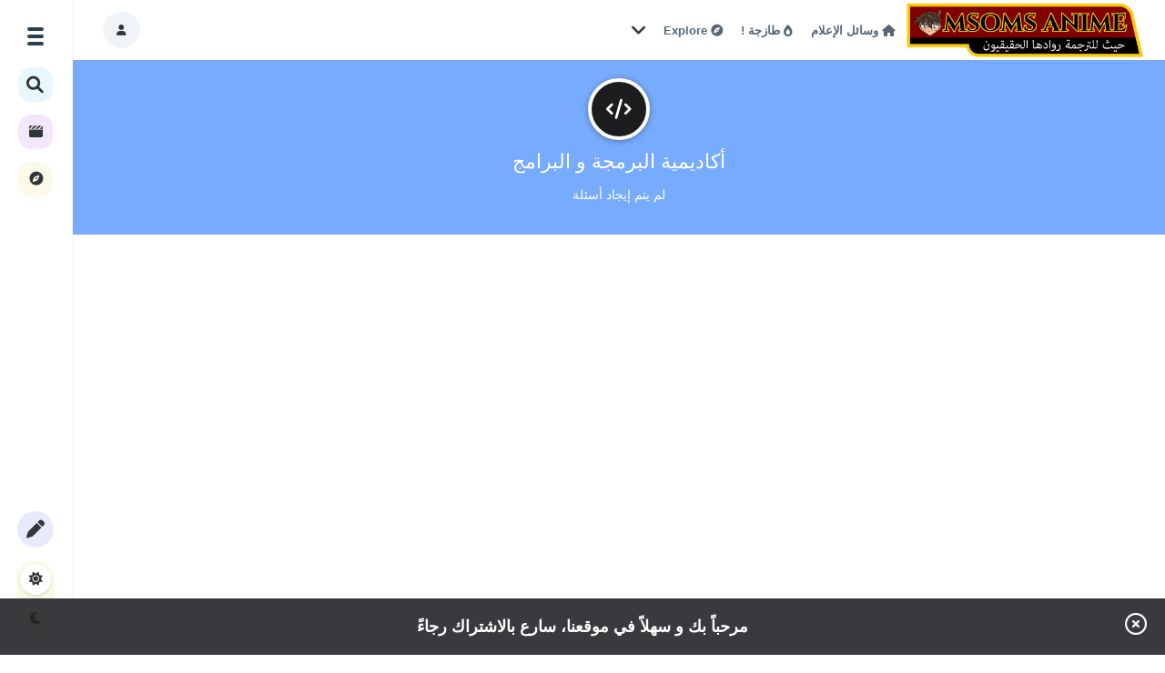

--- FILE ---
content_type: text/html; charset=utf-8
request_url: https://www.msoms-anime.com/%D8%A7%D9%84%D8%A3%D9%83%D8%A7%D8%AF%D9%8A%D9%85%D9%8A%D8%A7%D8%AA/%D8%A3%D9%83%D8%A7%D8%AF%D9%8A%D9%85%D9%8A%D8%A9-%D8%A7%D9%84%D8%A8%D8%B1%D9%85%D8%AC%D8%A9-%D9%88-%D8%A7%D9%84%D8%A8%D8%B1%D8%A7%D9%85%D8%AC
body_size: 6005
content:
<!DOCTYPE html>
<html lang="en-US">
	<!-- Created by KingMedia -->
	<head>
		<meta http-equiv="content-type" content="text/html; charset=utf-8">
		<title> أكاديمية البرمجة و البرامجلم يتم إيجاد أسئلة - مسومس أنيمي</title>
		<LINK REL="stylesheet" TYPE="text/css" HREF="../king-theme/royal/king-styles.css?9.1">
		<link rel="stylesheet" href="../king-theme/royal/font-awesome/css/all.min.css" type="text/css" media="all">
			<LINK REL="stylesheet" TYPE="text/css" HREF="../king-theme/royal/night.css">
			<STYLE type="text/css" ><!--
				.king-body-js-on .king-notice {display:none;}
			//--></STYLE>
			<meta name="viewport" content="width=device-width, initial-scale=1.0">
				<link rel="alternate" type="application/rss+xml" href="../feed/qa/%D8%A7%D9%84%D8%A3%D9%83%D8%A7%D8%AF%D9%8A%D9%85%D9%8A%D8%A7%D8%AA/%D8%A3%D9%83%D8%A7%D8%AF%D9%8A%D9%85%D9%8A%D8%A9-%D8%A7%D9%84%D8%A8%D8%B1%D9%85%D8%AC%D8%A9-%D9%88-%D8%A7%D9%84%D8%A8%D8%B1%D8%A7%D9%85%D8%AC.rss" title="آخر وسائل الإعلام والإجابات في أكاديمية البرمجة و البرامج">
				<!-- Global site tag (gtag.js) - Google Analytics -->
<script async src="https://www.googletagmanager.com/gtag/js?id=G-EKCX8NG32M"></script>
<script>
  window.dataLayer = window.dataLayer || [];
  function gtag(){dataLayer.push(arguments);}
  gtag('js', new Date());

  gtag('config', 'G-EKCX8NG32M');
</script>
<!-- CODE FOR FAVICON -->
<!-- generics -->
<link rel="icon" href="https://www.msoms-anime.com/Custom-Add-On/icons/favicon-32.png" sizes="32x32">
<link rel="icon" href="https://www.msoms-anime.com/Custom-Add-On/icons/favicon-57.png" sizes="57x57">
<link rel="icon" href="https://www.msoms-anime.com/Custom-Add-On/icons/favicon-76.png" sizes="76x76">
<link rel="icon" href="https://www.msoms-anime.com/Custom-Add-On/icons/favicon-96.png" sizes="96x96">
<link rel="icon" href="https://www.msoms-anime.com/Custom-Add-On/icons/favicon-128.png" sizes="128x128">
<link rel="icon" href="https://www.msoms-anime.com/Custom-Add-On/icons/favicon-192.png" sizes="192x192">
<link rel="icon" href="https://www.msoms-anime.com/Custom-Add-On/icons/favicon-228.png" sizes="228x228">

<!-- Android -->
<link rel="shortcut icon" sizes="196x196" href=“https://www.msoms-anime.com/Custom-Add-On/icons/favicon-196.png">

<!-- iOS -->
<link rel="apple-touch-icon" href="https://www.msoms-anime.com/Custom-Add-On/icons/favicon-120.png" sizes="120x120">
<link rel="apple-touch-icon" href="https://www.msoms-anime.com/Custom-Add-On/icons/favicon-152.png" sizes="152x152">
<link rel="apple-touch-icon" href="https://www.msoms-anime.com/Custom-Add-On/icons/favicon-180.png" sizes="180x180">

<!-- Windows 8 IE 10-->
<meta name="msapplication-TileColor" content="#052AFF">
<meta name="msapplication-TileImage" content="https://www.msoms-anime.com/Custom-Add-On/icons/favicon-144.png">

<!— Windows 8.1 + IE11 and above —>
<meta name="msapplication-config" content="https://www.msoms-anime.com/Custom-Add-On/icons/browserconfig.xml" />
<!-- End of CODE FOR FAVICON -->

<?php 
require 'vendor/autoload.php';
 ?>
				<script>
				var qa_root = 'https:\/\/www.msoms-anime.com\/';
				var qa_request = 'الأكاديميات\/أكاديمية-البرمجة-و-البرامج';
				var qa_oldonload = window.onload;
				window.onload = function() {
					if (typeof qa_oldonload == 'function')
						qa_oldonload();
					
					qa_reveal(document.getElementById('notice_visitor'), 'notice');
				};
				</script>
				<script src="../king-content/jquery-1.7.2.min.js"></script>
				<script src="../king-content/king-page.js?9.1"></script>
			</head>
			<BODY
				class="king-template-qa king-category-19 king-category-22 king-body-js-off"
				>
				<script>
					var b=document.getElementsByTagName('body')[0];
					b.className=b.className.replace('king-body-js-off', 'king-body-js-on');
				</script>
				<DIV class="king-body">
					<div class="king-notice" id="notice_visitor">
						<form method="post" action="../%D8%A7%D9%84%D8%A3%D9%83%D8%A7%D8%AF%D9%8A%D9%85%D9%8A%D8%A7%D8%AA/%D8%A3%D9%83%D8%A7%D8%AF%D9%8A%D9%85%D9%8A%D8%A9-%D8%A7%D9%84%D8%A8%D8%B1%D9%85%D8%AC%D8%A9-%D9%88-%D8%A7%D9%84%D8%A8%D8%B1%D8%A7%D9%85%D8%AC">
							<center><b>مرحباً بك و سهلاً في موقعنا، سارع بالاشتراك رجاءً</b></center>
							<button name="notice_visitor" onclick="return qa_notice_click(this);" type="submit" class="king-notice-close-button"><i class="far fa-times-circle"></i></button>
							<input type="hidden" name="code" value="0-1769619766-ba42d6f36413b301ad1154c15df18746d52ce813">
						</form>
					</div>
					<header CLASS="king-headerf">
						<DIV CLASS="king-header whiteheader">
							<div class="header-left">
								<div class="king-logo">
									<a href="../" class="king-logo-link" title="مسومس أنيمي"><img class="king-logol" src="../king-include/watermark/130972-msoms-video-site-logo.png" border="0" alt="مسومس أنيمي"></a>
								</div>
							</div>
							<div class="header-middle">
								<ul class="king-nav-head-list" id="nav-head">
									<li class="king-nav-head-item king-nav-head-home">
										<a href="../" class="king-nav-head-link"><i class="fas fa-home"></i> وسائل الإعلام</a>
									</li>
									<li class="king-nav-head-item king-nav-head-hot">
										<a href="../hot" class="king-nav-head-link"><i class="fa-solid fa-fire-flame-simple"></i> طازجة !</a>
									</li>
									<li class="king-nav-head-item king-nav-head-type">
										<a href="../type" class="king-nav-head-link"><i class="fas fa-compass"></i> Explore</a>
									</li>
								</ul>
								<div class="king-nav-head-clear">
								</div>
								<div class="menutoggle" data-toggle="dropdown" data-target=".king-mega-menu" aria-expanded="false"><i class="fas fa-angle-down"></i></div>
								<div class="king-mega-menu">
									<div class="king-cat">
										<ul class="king-nav-cat-list king-nav-cat-list-4" id="nav-cat">
											<li class="king-nav-cat-item king-nav-cat-all">
												<a href="../" class="king-nav-cat-link king-nav-cat-selected">جميع التصنيفات</a>
											</li>
											<li class="king-nav-cat-item king-nav-cat-المواضيع-العامَّة">
												<a href="../%D8%A7%D9%84%D9%85%D9%88%D8%A7%D8%B6%D9%8A%D8%B9-%D8%A7%D9%84%D8%B9%D8%A7%D9%85%D9%91%D9%8E%D8%A9" class="king-nav-cat-link"><span style="color:#0004ff"><i class="fas fa-book-open"></i></span>المواضيع العامَّة</a>
												<span class="king-nav-cat-note">(16)</span>
												<ul class="king-nav-cat-list king-nav-cat-list-5" id="nav-cat">
													<li class="king-nav-cat-item king-nav-cat-نور-على-نور">
														<a href="../%D8%A7%D9%84%D9%85%D9%88%D8%A7%D8%B6%D9%8A%D8%B9-%D8%A7%D9%84%D8%B9%D8%A7%D9%85%D9%91%D9%8E%D8%A9/%D9%86%D9%88%D8%B1-%D8%B9%D9%84%D9%89-%D9%86%D9%88%D8%B1" class="king-nav-cat-link"><span style="color:#3ba800"><i class="fas fa-mosque"></i></span>نور على نور</a>
														<span class="king-nav-cat-note">(3)</span>
													</li>
													<li class="king-nav-cat-item king-nav-cat-قلم-الأعضاء">
														<a href="../%D8%A7%D9%84%D9%85%D9%88%D8%A7%D8%B6%D9%8A%D8%B9-%D8%A7%D9%84%D8%B9%D8%A7%D9%85%D9%91%D9%8E%D8%A9/%D9%82%D9%84%D9%85-%D8%A7%D9%84%D8%A3%D8%B9%D8%B6%D8%A7%D8%A1" class="king-nav-cat-link"><span style="color:#e4b301"><i class="fas fa-pen-fancy"></i></span>قلم الأعضاء</a>
														<span class="king-nav-cat-note">(4)</span>
													</li>
													<li class="king-nav-cat-item king-nav-cat-تصاميم-و-فن">
														<a href="../%D8%A7%D9%84%D9%85%D9%88%D8%A7%D8%B6%D9%8A%D8%B9-%D8%A7%D9%84%D8%B9%D8%A7%D9%85%D9%91%D9%8E%D8%A9/%D8%AA%D8%B5%D8%A7%D9%85%D9%8A%D9%85-%D9%88-%D9%81%D9%86" class="king-nav-cat-link"><span style="color:#ff00bb"><i class="fas fa-pencil-ruler"></i></span>تصاميم و فن</a>
														<span class="king-nav-cat-note">(2)</span>
													</li>
													<li class="king-nav-cat-item king-nav-cat-البرامج-و-العتاد">
														<a href="../%D8%A7%D9%84%D9%85%D9%88%D8%A7%D8%B6%D9%8A%D8%B9-%D8%A7%D9%84%D8%B9%D8%A7%D9%85%D9%91%D9%8E%D8%A9/%D8%A7%D9%84%D8%A8%D8%B1%D8%A7%D9%85%D8%AC-%D9%88-%D8%A7%D9%84%D8%B9%D8%AA%D8%A7%D8%AF" class="king-nav-cat-link"><span style="color:#b30003"><i class="fas fa-server"></i></span>البرامج و العتاد</a>
														<span class="king-nav-cat-note">(0)</span>
													</li>
													<li class="king-nav-cat-item king-nav-cat-الألعاب-الإلكترونية">
														<a href="../%D8%A7%D9%84%D9%85%D9%88%D8%A7%D8%B6%D9%8A%D8%B9-%D8%A7%D9%84%D8%B9%D8%A7%D9%85%D9%91%D9%8E%D8%A9/%D8%A7%D9%84%D8%A3%D9%84%D8%B9%D8%A7%D8%A8-%D8%A7%D9%84%D8%A5%D9%84%D9%83%D8%AA%D8%B1%D9%88%D9%86%D9%8A%D8%A9" class="king-nav-cat-link"><span style="color:#ffee00"><i class="fas fa-gamepad"></i></span>الألعاب الإلكترونية</a>
														<span class="king-nav-cat-note">(3)</span>
													</li>
													<li class="king-nav-cat-item king-nav-cat-أخرى">
														<a href="../%D8%A7%D9%84%D9%85%D9%88%D8%A7%D8%B6%D9%8A%D8%B9-%D8%A7%D9%84%D8%B9%D8%A7%D9%85%D9%91%D9%8E%D8%A9/%D8%A3%D8%AE%D8%B1%D9%89" class="king-nav-cat-link"><span style="color:#d10000"><i class="fas fa-scroll"></i></span>أخرى</a>
														<span class="king-nav-cat-note">(4)</span>
													</li>
												</ul>
											</li>
											<li class="king-nav-cat-item king-nav-cat-الأنيمي">
												<a href="../%D8%A7%D9%84%D8%A3%D9%86%D9%8A%D9%85%D9%8A" class="king-nav-cat-link"><span style="color:#0400ff"><i class="fab fa-amilia"></i></span>الأنيمي</a>
												<span class="king-nav-cat-note">(35)</span>
												<ul class="king-nav-cat-list king-nav-cat-list-5" id="nav-cat">
													<li class="king-nav-cat-item king-nav-cat-الأفلام">
														<a href="../%D8%A7%D9%84%D8%A3%D9%86%D9%8A%D9%85%D9%8A/%D8%A7%D9%84%D8%A3%D9%81%D9%84%D8%A7%D9%85" class="king-nav-cat-link"><span style="color:#a600ff"><i class="fas fa-compact-disc"></i></span>الأفلام</a>
														<span class="king-nav-cat-note">(7)</span>
													</li>
													<li class="king-nav-cat-item king-nav-cat-المتحري-كونان">
														<a href="../%D8%A7%D9%84%D8%A3%D9%86%D9%8A%D9%85%D9%8A/%D8%A7%D9%84%D9%85%D8%AA%D8%AD%D8%B1%D9%8A-%D9%83%D9%88%D9%86%D8%A7%D9%86" class="king-nav-cat-link"><span style="color:#ff0000"><i class="fas fa-user-secret"></i></span>[ المتحري كونان ]</a>
														<span class="king-nav-cat-note">(3)</span>
													</li>
													<li class="king-nav-cat-item king-nav-cat-ون-بيس">
														<a href="../%D8%A7%D9%84%D8%A3%D9%86%D9%8A%D9%85%D9%8A/%D9%88%D9%86-%D8%A8%D9%8A%D8%B3" class="king-nav-cat-link"><span style="color:#fbff00"><i class="fab fa-redhat"></i></span>[ ون بيس ]</a>
														<span class="king-nav-cat-note">(2)</span>
													</li>
													<li class="king-nav-cat-item king-nav-cat-هجوم-العمالقة">
														<a href="../%D8%A7%D9%84%D8%A3%D9%86%D9%8A%D9%85%D9%8A/%D9%87%D8%AC%D9%88%D9%85-%D8%A7%D9%84%D8%B9%D9%85%D8%A7%D9%84%D9%82%D8%A9" class="king-nav-cat-link"><span style="color:#01cb73"><i class="fab fa-optin-monster"></i></span>[ هجوم العمالقة ]</a>
														<span class="king-nav-cat-note">(3)</span>
													</li>
													<li class="king-nav-cat-item king-nav-cat-مقتطفات">
														<a href="../%D8%A7%D9%84%D8%A3%D9%86%D9%8A%D9%85%D9%8A/%D9%85%D9%82%D8%AA%D8%B7%D9%81%D8%A7%D8%AA" class="king-nav-cat-link"><span style="color:#ff0000"><i class="fas fa-paperclip"></i></span>مقتطفات</a>
														<span class="king-nav-cat-note">(5)</span>
													</li>
													<li class="king-nav-cat-item king-nav-cat-أخرى">
														<a href="../%D8%A7%D9%84%D8%A3%D9%86%D9%8A%D9%85%D9%8A/%D8%A3%D8%AE%D8%B1%D9%89" class="king-nav-cat-link"><span style="color:#000000"><i class="far fa-thumbs-up"></i></span>[ أخرى ]</a>
														<span class="king-nav-cat-note">(15)</span>
													</li>
												</ul>
											</li>
											<li class="king-nav-cat-item king-nav-cat-المانغا">
												<a href="../%D8%A7%D9%84%D9%85%D8%A7%D9%86%D8%BA%D8%A7" class="king-nav-cat-link"><span style="color:#000000"><i class="fas fa-book-open"></i></span>المانغا</a>
												<span class="king-nav-cat-note">(0)</span>
											</li>
											<li class="king-nav-cat-item king-nav-cat-الدراما">
												<a href="../%D8%A7%D9%84%D8%AF%D8%B1%D8%A7%D9%85%D8%A7" class="king-nav-cat-link"><span style="color:#ff0000"><i class="far fa-play-circle"></i></span>الدراما</a>
												<span class="king-nav-cat-note">(0)</span>
											</li>
											<li class="king-nav-cat-item king-nav-cat-الأكاديميات">
												<a href="../%D8%A7%D9%84%D8%A3%D9%83%D8%A7%D8%AF%D9%8A%D9%85%D9%8A%D8%A7%D8%AA" class="king-nav-cat-link"><span style="color:#ffee00"><i class="fas fa-graduation-cap"></i></span>الأكاديميات</a>
												<span class="king-nav-cat-note">(1)</span>
												<ul class="king-nav-cat-list king-nav-cat-list-5" id="nav-cat">
													<li class="king-nav-cat-item king-nav-cat-أكاديمية-الترجمة">
														<a href="../%D8%A7%D9%84%D8%A3%D9%83%D8%A7%D8%AF%D9%8A%D9%85%D9%8A%D8%A7%D8%AA/%D8%A3%D9%83%D8%A7%D8%AF%D9%8A%D9%85%D9%8A%D8%A9-%D8%A7%D9%84%D8%AA%D8%B1%D8%AC%D9%85%D8%A9" class="king-nav-cat-link"><span style="color:#ff0000"><i class="fas fa-school"></i></span>أكاديمية الترجمة</a>
														<span class="king-nav-cat-note">(1)</span>
													</li>
													<li class="king-nav-cat-item king-nav-cat-أكاديمية-الإنتاج">
														<a href="../%D8%A7%D9%84%D8%A3%D9%83%D8%A7%D8%AF%D9%8A%D9%85%D9%8A%D8%A7%D8%AA/%D8%A3%D9%83%D8%A7%D8%AF%D9%8A%D9%85%D9%8A%D8%A9-%D8%A7%D9%84%D8%A5%D9%86%D8%AA%D8%A7%D8%AC" class="king-nav-cat-link"><span style="color:#ff85c6"><i class="fas fa-film"></i></span>أكاديمية الإنتاج</a>
														<span class="king-nav-cat-note">(0)</span>
													</li>
													<li class="king-nav-cat-item king-nav-cat-أكاديمية-البرمجة-و-البرامج">
														<a href="../%D8%A7%D9%84%D8%A3%D9%83%D8%A7%D8%AF%D9%8A%D9%85%D9%8A%D8%A7%D8%AA/%D8%A3%D9%83%D8%A7%D8%AF%D9%8A%D9%85%D9%8A%D8%A9-%D8%A7%D9%84%D8%A8%D8%B1%D9%85%D8%AC%D8%A9-%D9%88-%D8%A7%D9%84%D8%A8%D8%B1%D8%A7%D9%85%D8%AC" class="king-nav-cat-link"><span style="color:#77abfd"><i class="fas fa-code"></i></span>أكاديمية البرمجة و البرامج</a>
														<span class="king-nav-cat-note">(0)</span>
													</li>
													<li class="king-nav-cat-item king-nav-cat-أكاديمية-التصميم">
														<a href="../%D8%A7%D9%84%D8%A3%D9%83%D8%A7%D8%AF%D9%8A%D9%85%D9%8A%D8%A7%D8%AA/%D8%A3%D9%83%D8%A7%D8%AF%D9%8A%D9%85%D9%8A%D8%A9-%D8%A7%D9%84%D8%AA%D8%B5%D9%85%D9%8A%D9%85" class="king-nav-cat-link"><span style="color:#00ff08"><i class="fas fa-object-group"></i></span>أكاديمية التصميم</a>
														<span class="king-nav-cat-note">(0)</span>
													</li>
													<li class="king-nav-cat-item king-nav-cat-أكاديمية-المنوعات">
														<a href="../%D8%A7%D9%84%D8%A3%D9%83%D8%A7%D8%AF%D9%8A%D9%85%D9%8A%D8%A7%D8%AA/%D8%A3%D9%83%D8%A7%D8%AF%D9%8A%D9%85%D9%8A%D8%A9-%D8%A7%D9%84%D9%85%D9%86%D9%88%D8%B9%D8%A7%D8%AA" class="king-nav-cat-link"><span style="color:#000000"><i class="fas fa-crop-alt"></i></span>أكاديمية المنوعات</a>
														<span class="king-nav-cat-note">(0)</span>
													</li>
												</ul>
											</li>
											<li class="king-nav-cat-item king-nav-cat-اللغات">
												<a href="../%D8%A7%D9%84%D9%84%D8%BA%D8%A7%D8%AA" class="king-nav-cat-link"><span style="color:#026600"><i class="fas fa-language"></i></span>اللغات</a>
												<span class="king-nav-cat-note">(1)</span>
												<ul class="king-nav-cat-list king-nav-cat-list-5" id="nav-cat">
													<li class="king-nav-cat-item king-nav-cat-اللغة-العربية">
														<a href="../%D8%A7%D9%84%D9%84%D8%BA%D8%A7%D8%AA/%D8%A7%D9%84%D9%84%D8%BA%D8%A9-%D8%A7%D9%84%D8%B9%D8%B1%D8%A8%D9%8A%D8%A9" class="king-nav-cat-link"><span style="color:#001eff"><i class="fab fa-autoprefixer"></i></span>اللغة العربية</a>
														<span class="king-nav-cat-note">(0)</span>
													</li>
													<li class="king-nav-cat-item king-nav-cat-اللغة-اليابانية">
														<a href="../%D8%A7%D9%84%D9%84%D8%BA%D8%A7%D8%AA/%D8%A7%D9%84%D9%84%D8%BA%D8%A9-%D8%A7%D9%84%D9%8A%D8%A7%D8%A8%D8%A7%D9%86%D9%8A%D8%A9" class="king-nav-cat-link"><span style="color:#f46a01"><i class="fas fa-sun"></i></span>اللغة اليابانية</a>
														<span class="king-nav-cat-note">(1)</span>
													</li>
													<li class="king-nav-cat-item king-nav-cat-اللغة-الإنجليزية">
														<a href="../%D8%A7%D9%84%D9%84%D8%BA%D8%A7%D8%AA/%D8%A7%D9%84%D9%84%D8%BA%D8%A9-%D8%A7%D9%84%D8%A5%D9%86%D8%AC%D9%84%D9%8A%D8%B2%D9%8A%D8%A9" class="king-nav-cat-link"><span style="color:#00a37a"><i class="fab fa-etsy"></i></span>اللغة الإنجليزية</a>
														<span class="king-nav-cat-note">(0)</span>
													</li>
													<li class="king-nav-cat-item king-nav-cat-لغات-أخرى">
														<a href="../%D8%A7%D9%84%D9%84%D8%BA%D8%A7%D8%AA/%D9%84%D8%BA%D8%A7%D8%AA-%D8%A3%D8%AE%D8%B1%D9%89" class="king-nav-cat-link"><span style="color:#dd0ec4"><i class="fab fa-rocketchat"></i></span>لغات أخرى</a>
														<span class="king-nav-cat-note">(0)</span>
													</li>
												</ul>
											</li>
										</ul>
										<div class="king-nav-cat-clear">
										</div>
									</div>
								</div>
							</div>
							<DIV CLASS="header-right">
								<ul>
									<li>
										<div class="reglink" data-toggle="modal" data-target="#loginmodal" role="button" title="تسجيل الدخول"><i class="fa-solid fa-user"></i></div>
									</li>
								</ul>
							</DIV>
						</DIV>
						<div class="leftmenu kingscroll">
							<div class="leftmenu-left">
								<span>
									<div class="king-left-toggle" data-toggle="dropdown" data-target=".leftmenu" aria-expanded="false" role="button"><span class="left-toggle-line"></span></div>
									<a class="search-button"><span data-toggle="dropdown" data-target=".king-search" aria-expanded="false" class="search-toggle"><i class="fas fa-search fa-lg"></i></span></a>
									<a class="leftshort" href="../shorts" data-toggle="tooltip" data-placement="top" title="Shorts"><i class="fa-solid fa-clapperboard"></i></a>
									<a class="leftexp" href="../type" data-toggle="tooltip" data-placement="top" title="Explore"><i class="fas fa-compass"></i></a>
								</span>
								<span>
									<span class="kingadd" data-toggle="modal" data-target=".king-submit" aria-expanded="false" role="button"><i class="fa-solid fa-pen"></i></span>
									<div class="king-submit king-modal-login">
										<div class="king-dropdown2 king-modal-content">
											<a href="../news" class="kingaddnews"><i class="fas fa-newspaper"></i> [main/home_news]</a>
											<a href="../submit" class="kingaddimg"><i class="fas fa-image"></i> [main/home_image]</a>
											<a href="../video" class="kingaddvideo"><i class="fas fa-video"></i> [main/home_video]</a>
											<a href="../poll" class="kingaddpoll"><i class="fas fa-align-left"></i> Poll</a>
											<a href="../list" class="kingaddlist"><i class="fas fa-bars"></i> List</a>
											<a href="../trivia" class="kingaddtrivia"><i class="fas fa-times"></i> Trivia Quiz</a>
											<a href="../music" class="kingaddmusic"><i class="fas fa-headphones-alt"></i> Music</a>
										</div>
									</div>
									<input type="checkbox" id="king-night" class="hide" ><label for="king-night" class="king-nightb"><i class="fa-solid fa-sun"></i><i class="fa-solid fa-moon"></i></label>
								</span>
							</div>
							<DIV CLASS="king-nav-main">
								<ul class="king-nav-main-list" id="nav-main">
									<li class="king-nav-main-item king-nav-main-home">
										<a href="../" class="king-nav-main-link"><i class="fas fa-home"></i>وسائل الإعلام</a>
									</li>
									<li class="king-nav-main-item king-nav-main-news">
										<a href="../news" class="king-nav-main-link"><i class="fas fa-newspaper"></i>Submit News</a>
									</li>
									<li class="king-nav-main-item king-nav-main-video">
										<a href="../video" class="king-nav-main-link"><i class="fas fa-video"></i>Submit Video</a>
									</li>
									<li class="king-nav-main-item king-nav-main-ask">
										<a href="../submit?cat=22" class="king-nav-main-link"><i class="fas fa-image"></i>يقدم صورة</a>
									</li>
									<li class="king-nav-main-item king-nav-main-tag">
										<a href="../tags" class="king-nav-main-link"><i class="fas fa-hashtag"></i>الوسوم</a>
									</li>
									<li class="king-nav-main-item king-nav-main-user">
										<a href="../users" class="king-nav-main-link"><i class="fas fa-users"></i>الأعضاء</a>
									</li>
									<li class="king-nav-main-item king-nav-main-نبذه">
										<a href="../%D9%86%D8%A8%D8%B0%D9%87" class="king-nav-main-link"><i class="fas fa-info-circle"></i>مسومس ؟</a>
									</li>
									<li class="king-nav-main-item king-nav-main-إرشادات-الاستخدام">
										<a href="../%D8%A5%D8%B1%D8%B4%D8%A7%D8%AF%D8%A7%D8%AA-%D8%A7%D9%84%D8%A7%D8%B3%D8%AA%D8%AE%D8%AF%D8%A7%D9%85" class="king-nav-main-link"><i class="fas fa-question-circle"></i>إرشادات</a>
									</li>
								</ul>
								<div class="king-nav-main-clear">
								</div>
							</DIV>
						</div>
						<div class="king-search">
							<div class="king-search-in">
								<form method="get" action="../search">
									
									<input type="text" name="q" value="" class="king-search-field" placeholder="Search" onkeyup="showResult(this.value)" autocomplete="off">
								<button type="submit" class="king-search-button"><i class="fas fa-search fa-lg"></i></button>
							</form>
							<div id="king_live_results" class="liveresults">
								<h3>Discover</h3>
								<a class="sresults" href="../tag/%D8%A3%D9%86%D9%8A%D9%85%D9%8A" >أنيمي</a>
								<a class="sresults" href="../tag/%D9%85%D8%B3%D9%88%D9%85%D8%B3-%D8%A3%D9%86%D9%8A%D9%85%D9%8A" >مسومس-أنيمي</a>
								<a class="sresults" href="../tag/%D8%A3%D9%81%D9%84%D8%A7%D9%85" >أفلام</a>
								<a class="sresults" href="../tag/msoms-fansub" >msoms-fansub</a>
								<a class="sresults" href="../tag/%D9%82%D8%AF%D9%8A%D9%85-%D9%85%D8%B3%D9%88%D9%85%D8%B3" >قديم-مسومس</a>
							</div>
						</div>
					</div>
				</header>
				<div class="head-title">
					<span class="cat-title" style="background-color: #77abfd;"><i class="fas fa-code"></i> أكاديمية البرمجة و البرامج<p>لم يتم إيجاد أسئلة</p></span>
				</div>
				<DIV id="king-body-wrapper" class="king-body-in">
					<DIV CLASS="king-main full-page">
						<DIV CLASS="king-main-in">
							<div class="king-part-q-list king-inner">
								<div class="container">
									<div class="grid-sizer"></div>
								</div>
							</div>
						</div> <!-- king-main-in -->
					</DIV> <!-- king-main -->
				</DIV>
				<footer class="king-footer">
					<ul class="socialicons">
						<li class="twitter"><a href="https://twitter.com/msomsTweeter" target="_blank" data-toggle="tooltip" data-placement="top"  title="Follow us on Twitter !"><i class="fa-brands fa-x-twitter"></i></a></li>
						<li class="instagram"><a href="https://www.instagram.com/msoms_anime" target="_blank" data-toggle="tooltip" data-placement="top"  title="Follow us on Instagram !"><i class="fab fa-instagram"></i></a></li>
						<li class="youtube"><a href="https://www.youtube.com/user/MsomsAnimeCom" target="_blank" data-toggle="tooltip" data-placement="top"  title="Follow us on Youtube !"><i class="fab fa-youtube"></i></a></li>
					</ul>
					<ul class="king-nav-footer-list" id="nav-footer">
						<li class="king-nav-footer-item king-nav-footer-feedback">
							<a href="../feedback" class="king-nav-footer-link">اتصل بنا</a>
						</li>
					</ul>
					<div class="king-nav-footer-clear">
					</div>
					<DIV CLASS="king-attribution" id="insertfooter">
						2026 ©  <A HREF="/">مسومس أنيمي</A> | All rights reserved
					</DIV>
					<div class="king-footer-clear">
					</div>
					<!-- Global site tag (gtag.js) - Google Analytics -->
<script async src="https://www.googletagmanager.com/gtag/js?id=G-EKCX8NG32M"></script>
<script>
  window.dataLayer = window.dataLayer || [];
  function gtag(){dataLayer.push(arguments);}
  gtag('js', new Date());

  gtag('config', 'G-EKCX8NG32M');
</script>
				</footer> <!-- END king-footer -->
				
				<div id="loginmodal" class="king-modal-login">
					<div class="king-modal-content">
						<button type="button" class="king-modal-close" data-dismiss="modal" aria-label="Close"><i class="icon fa fa-fw fa-times"></i></button>
						<div class="king-modal-header"><h4 class="modal-title">Login</h4></div>
						<div class="king-modal-form">
							<form action="../login" method="post">
				<input type="text" class="modal-input" name="emailhandle" placeholder="البريد الإلكتروني، أو اسم المستخدم" >
				<input type="password" class="modal-input" name="password" placeholder="كلمة المرور" >
				<div id="king-rememberbox"><input type="checkbox" name="remember" id="king-rememberme" value="1">
				<label for="king-rememberme" id="king-remember">تذكر</label></div>
				<input type="hidden" name="code" value="0-1769619766-be81abf27c2f38ce51af459e333d8fc46c68acaf">
				<input type="submit" value="Sign in" id="king-login" name="dologin" >
				</form>
						</div>
						<div class="king-modal-footer">
							<ul class="king-nav-user-list" id="nav-user">
							</ul>
							<div class="king-nav-user-clear">
							</div>
						</div>
						<span class="modal-reglink" ><a href="../register">تسجيل</a></span>
					</div>
				</div>
			</DIV>
			<link rel="preconnect" href="https://fonts.googleapis.com">
				<link rel="preconnect" href="https://fonts.gstatic.com" crossorigin>
					<link href="https://fonts.googleapis.com/css2?family=Quicksand:wght@300;400;500;600;700&display=swap" rel="stylesheet">
						<script src="../king-content/js/jquery.magnific-popup.min.js"></script>
						<script src="../king-content/js/owl.carousel.min.js"></script>
						<script src="../king-content/js/videojs/video.min.js"></script>
						<link href="../king-content/js/videojs/video-js.css" rel="stylesheet" >
						<script src="../king-content/js/videojs/videojs-playlist.min.js"></script>
						<script src="../king-content/js/videojs/videojs-playlist-ui.min.js"></script>
						
						<script type="text/javascript">
							$(document).ready(function(){
								$(".loader").hide();
								
								$("#king_livesearch").keyup( function() { 
									var us_username = $(this).val();
									
									if(us_username!="") {
										q2apro_ajaxsearch(us_username);
									}
									else {
										$("#king_live_results").hide();
									}
								});
								
								function q2apro_ajaxsearch(us_username) { 
									$(".loader").show();
									$.ajax({
										 type: "POST",
										 url: "https://www.msoms-anime.com/king_livesearch",
										 data: { ajax:us_username },
										 error: function() { 
											console.log("server: ajax error");
											$("#king_live_results").html("bad bad server...");
											$(".loader").hide();
										 },
										 success: function(htmldata) {
											$("#king_live_results").show();
											$(".loader").hide();
											$("#king_live_results").html( htmldata );
										 }
									});
								}
							});
						</script>
					
						<script src="../king-theme/royal/js/main.js"></script>
						<script src="../king-theme/royal/js/bootstrap.min.js"></script>
						<script src="../king-theme/royal/js/jquery-ias.min.js"></script>
						<script src="../king-theme/royal/js/masonry.pkgd.min.js"></script>
					</BODY>
					<!-- Created by KingMedia with love <3 -->
					</html>


--- FILE ---
content_type: text/css
request_url: https://www.msoms-anime.com/king-theme/royal/king-styles.css?9.1
body_size: 21687
content:
body {
	background-color: #fff;
	direction:rtl;
	margin: 0;
	font-family: 'Tahoma', sans-serif;
	-webkit-font-smoothing: antialiased
}

body,
td,
input,
textarea {
	font-size: 15px;
	direction:rtl;
	color: #1d1d1f;
	font-weight: 500;
	line-height: 1.8em;
	-webkit-transition-duration: 0.2s;
	-moz-transition-duration: 0.2s;
	-o-transition-duration: 0.2s;
	transition-duration: 0.2s
}

.king-body {
	padding-left: 80px
}

input,
button {
	outline: 0
}

.king-related-q-list {
	list-style: none;
	padding-left: 0
}

.king-related-q-item {
	margin-bottom: 2px;
	padding: 5px 4px 6px 8px;
	border-bottom: 1px solid #f2f5f8
}

.king-related-q-item a {
	color: #516064;
	font-weight: bold
}

.king-body-in {
	width: 100%;	
	display: block;
	position: relative;
	box-sizing: border-box;
	padding-left: 2%;
	padding-right: 2%;
	padding-top: 20px;
	direction:rtl;
}

.king-nav-main-clear,
.king-nav-sub-clear,
.king-q-item-clear,
.king-q-view-clear,
.king-a-item-clear,
.king-c-item-clear,
.king-footer-clear,
.king-vote-count-clear,
.king-page-links-clear {
	clear: both
}

h1,
h2,
h3,
h4,
h5 {
	font-weight: 600
}

h1 {
	font-size: 28px;
	line-height: 36px
}

h2 {
	font-size: 24px;
	line-height: 32px
}

h3 {
	font-size: 20px;
	line-height: 28px
}

h4 {
	font-size: 16px;
	line-height: 24px
}

.king-favoriting {
	position: relative;
	margin-right: 8px
}

.king-favorite-button,
.king-favorite-hover,
.king-unfavorite-button,
.king-unfavorite-hover {
	position: relative;
	color: #1d1d1f;
	height: 40px;
	width: 40px;
	line-height: 40px;
	cursor: pointer;
	background-color: #fff;
	border: 0;
	-webkit-box-shadow: 0px 0px 0px 1px #e7e7e9 inset;
	box-shadow: 0px 0px 0px 1px #e7e7e9 inset;
	font-size: 18px;
	border-radius: 14px;
	outline: 0
}

.king-favorite-hover,
.king-favorite-button:hover {
	color: #4c70ff
}

.king-unfavorite-button {
	box-shadow: inherit;
	background-color: #4c70ff;
	color: #fff
}

.king-favorite-button:focus i:after,
.king-unfavorite-button:focus i:after {
	content: "\f004";
	position: absolute;
	left: 10px;
	padding: 0 1px;
	opacity: 0;
	font-family: "Font Awesome 5 Free";
	font-weight: 900;
	-webkit-animation-name: hvr-icon-float-away;
	animation-name: hvr-icon-float-away;
	-webkit-animation-timing-function: ease-out;
	animation-timing-function: ease-out;
	-webkit-animation-duration: .8s;
	animation-duration: .8s;
	-webkit-animation-fill-mode: forwards;
	animation-fill-mode: forwards
}

@keyframes hvr-icon-float-away {
	0% {
		opacity: 1
	}

	100% {
		opacity: 0;
		-webkit-transform: translateY(-2em);
		transform: translateY(-2em)
	}

}

.king-error {
	color: #fff;
	background-color: rgb(0 0 0 / 82%);
	font-size: 14px;
	font-weight: 300;
	padding: 15px 0;
	text-align: center;
	line-height: 18px;
	position: fixed;
	bottom: 20px;
	left: 20px;
	right: 20px;
	z-index: 998;
	border-radius: 14px
}

.king-header {
	padding-left: 2%;
	padding-right: 2%;
	position: relative;
	display: -ms-flexbox;
	display: -webkit-flex;
	display: flex;
	-ms-flex-wrap: none;
	-webkit-flex-wrap: nowrap;
	flex-wrap: nowrap;
	-ms-flex-pack: justify;
	-webkit-justify-content: space-between;
	justify-content: space-between;
	-ms-flex-align: center;
	-webkit-align-items: center;
	align-items: center;
	height: 66px;
	z-index: 12
}

.kingtransparent {
	transition-duration: 0.4s;
	transition-delay: 0.2s;
	transition-property: background;
	transition-timing-function: ease-out;
	background-color: rgba(26, 26, 26, .5);
	background: linear-gradient(to bottom, rgba(26, 26, 26, .5), transparent 100%)
}

.kingtransparent .king-logo .king-logon {
	display: block
}

.kingtransparent .king-logo .king-logol {
	display: none
}

.whiteheader .king-rlater {
	color: #333
}

.whiteheader {
	background: #fff
}

.whiteheader .king-nav-head-list li a {
	color: #596570
}

.whiteheader .king-nav-head-list li a:hover,
.whiteheader .king-nav-head-list li a.king-nav-head-selected,
.whiteheader .menutoggle i {
	color: #333638
}

.whiteheader .king-logo .king-logon {
	display: none
}

.whiteheader .king-logo .king-logol {
	display: block
}

.king-nav-cat {
	margin: 0px 0
}

.king-nav-cat-list-1 {
	font-size: 13px
}

.king-nav-cat-list-2 {
	font-size: 11px
}

.king-nav-cat-list-3 {
	font-size: 10px
}

.king-nav-cat-list {
	padding-bottom: 10px;
	margin-bottom: 10px;
	border-radius: 14px;
	overflow: hidden
}

.king-nav-cat-item {
	display: block
}

.king-nav-cat-link {
	font-weight: 700;
	padding: 12px 0;
	display: block;
	color: #333638;
	border-bottom: 1px solid #f5f5f7;
	-webkit-transition-duration: 0.2s;
	-moz-transition-duration: 0.2s;
	-o-transition-duration: 0.2s;
	transition-duration: 0.2s
}

.king-nav-cat-link span i {
	margin-right: 10px;
	font-size: 14px;
	font-weight: 550
}

.king-nav-cat-selected:hover,
.king-nav-cat-item:hover,
.king-nav-cat-link:hover {
	text-decoration: none;
	color: #4c70ff
}

.king-nav-cat-selected {
	color: #4c70ff
}

.king-nav-cat-all {
	display: none
}

.king-feed-link {
	font-size: 10px;
	color: #1d1d1f
}

.king-template-search .pheader,
.king-template-tag .pheader {
	border-radius: 3px;
	background-color: #fff;
	padding: 10px 8px;
	box-shadow: 0 1px 3px 0 rgba(0, 0, 0, 0.33)
}

.king-template-tag .pheader h9 {
	font-size: 14px;
	font-weight: 300;
	color: #4c70ff
}

.maincom {
	background-color: #ffffff;
	border: 1px solid #e8ecf3;
	margin-bottom: 20px;
	border-radius: 14px;
	padding: 10px;
	box-sizing: border-box
}

.king-main.post-page {
	display: flex;
	direction:rtl;
	margin: 0 auto 20px;
	width: 1200px
}

.king-main.one-page {
	max-width: 1020px;
	direction:rtl;
	margin: 32px auto 40px;
	display: block
}

.king-part-custom {
	text-align: center
}

.king-inner {
	margin-bottom: 20px;
	direction:rtl;
}

.king-main.one-page .king-inner {
	display: block;
	background-color: #fff;
	padding: 20px 30px;
	border-radius: 14px;
	direction:rtl;
	box-sizing: border-box
}

.king-main {
	display: flex;
	margin-bottom: 20px;
	margin-left: -1%;
	margin-right: -1%
}

.king-main-in {
	min-height: 500px;
	direction:rtl;
	flex: 6;
	padding-right: 1%;
	padding-left: 1%
}

.king-template-question .king-main-in,
.king-template-custom .king-main-in {
	max-width: 840px;
	direction:rtl;
}

.king-part-q-list {
	display: flex;	
	position: relative;
	direction:rtl;
}

.container {
	display: block;	
	font-size: 0;
	box-sizing: border-box;
	flex: 3;
	margin-left: -1%;
	margin-right: -1%;
	padding-bottom: 80px;
	direction:rtl;
}

.ias-trigger-next,
.load-nomore {
	display: block;
	position: absolute;
	left: 0;
	right: 0;
	bottom: 0;
	margin-left: auto;
	margin-right: auto;
	height: 42px;
	line-height: 42px;
	width: 280px;
	font-size: 14px;
	font-weight: 500;
	border-radius: 14px;
	background-color: #1d1d1f;
	box-shadow: 0px 0px 10px 0px rgb(0 0 0 / 24%);
	transition: all 0.3s ease-in-out
}

.ias-trigger-next a {
	color: #fff
}

.load-nomore {
	box-shadow: inherit;
	background-color: #f2f5f8;
	text-align: center
}

.rightsidebar {
	flex: 2;
	padding-right: 1%;
	padding-left: 1%;
	align-self: flex-end;
	position: sticky;
	bottom: 0
}

.king-main-hidden {
	opacity: 0.5
}

.king-footer {
	background: #fff;
	padding: 8px 0;
	width: 100%;
	margin-top: 15px;
	display: block;
	position: relative;
	clear: both;
	color: #758399;
	font-size: 10px;
	text-align: center
}

.king-footer a {
	color: #1d1d1f
}

.king-error a {
	color: #fff;
	font-weight: bold
}

.king-nav-footer-list {
	-webkit-column-count: 3;
	-moz-column-count: 3;
	column-count: 3;
	column-gap: 10px;
	column-rule: 1px solid #f2f5f8;
	list-style: none;
	box-sizing: border-box;
	margin: 30px 0
}

.king-nav-footer-link i {
	margin-right: 8px;
	font-size: 14px
}

.king-logo {
	max-height: 66px
}

.king-logo-link {
	font-size: 22px
}

.king-logo img {
	max-height: 60px;
	display: block
}

.king-logo .king-logon {
	display: none
}

.reklam {
	float: right;
	margin: 0 0 12px 12px;
	padding: 4px;
	border-left: 1px solid #ddd;
	background-color: #F0F1F4
}

.fb-login-button {
	padding: 10px 20px
}

.king-nav-user {
	float: left;
	font-size: 12px;
	color: #2c3e50;
	white-space: nowrap;
	margin: 5px 0 4px 0
}

.king-dropdown ul li {
	list-style: none
}

.king-dropdown .king-nav-user-item a {
	border-bottom: 1px solid #f0f2f4;
	color: #7c808b;
	background-color: #f6f7f9;
	display: block;
	line-height: 41px;
	font-weight: 400;
	font-size: 13px
}

.king-dropdown .king-nav-user-item a:hover {
	background-color: #fff;
	color: #1d1d1f
}

.king-search {
	position: fixed;
	z-index: 14;
	padding: 60px 20px;
	top: -600px;
	left: 0;
	right: 0;
	background-color: #fff;
	opacity: 0;
	transition: top 0.8s cubic-bezier(0.2, 1, 0.3, 1);
	-webkit-box-shadow: 0px 7px 7px -8px rgba(0, 0, 0, .1);
	box-shadow: 0px 7px 7px -8px rgba(0, 0, 0, .1)
}

.king-search.open {
	opacity: 1;
	top: 0;
	bottom: 0
}

.king-search form {
	display: flex;
	border-bottom: 3px solid #1d1d1f
}

.king-search-field {
	border: 0;
	flex: 1 1 100%;
	background-color: inherit;
	font-size: 40px;
	line-height: 40px
}

.king-search-button {
	width: 40px;
	cursor: pointer;
	background-color: inherit;
	border: 0;
	font-size: 22px
}

.search-toggle {
	display: inline-block;
	cursor: pointer;
	width: 40px;
	height: 40px;
	line-height: 40px
}

.king-headerf {
	z-index: 18;
	position: sticky;
	width: 100%;
	top: 0
}

.head-title {
	display: flex;
	text-align: center;
	padding: 20px 0;
	background-color: #f2f5f8;
	color: #333638;
	font-size: 22px;
	font-weight: 400;
	justify-content: center;
	flex-direction: column;
	align-items: center
}

.king-nav-main-list {
	font-size: 14px;
	list-style: none;
	font-weight: 300
}

.king-nav-main-item {
	display: block
}

.king-nav-main-link {
	border-radius: 14px;
	font-weight: 500;
	margin: 4px 14px;
	text-align: right;
	color: #333638;
	display: block;
	padding-left: 20px;
	padding-right: 20px;
	line-height: 40px;
	text-align: right;
	-webkit-transition-duration: 0.2s;
	-moz-transition-duration: 0.2s;
	-o-transition-duration: 0.2s;
	transition-duration: 0.2s
}

.king-nav-main-link i {
	margin-left: 20px
}

.king-nav-main-selected:hover,
.king-nav-main-selected,
.king-nav-main-link:hover {
	color: #19191b;
	background-color: #f2f5f8
}

.king-q-view-tag-list li {
	display: inline-block
}

.king-nav-sub-list {
	flex: 1;
	list-style: none;
	padding: 0 8px;
	background-color: #f0f3fa;
	display: flex;
	align-items: center;
	justify-content: center;
	position: relative;
	margin-bottom: 20px
}

.king-template-updates .king-nav-sub-list {
	margin-top: -50px
}

.king-template-updates .head-title {
	padding-bottom: 60px
}

.king-nav-sub-item {
	display: inline-block
}

.king-nav-sub-link {
	color: #333638;
	white-space: nowrap;
	font-size: 13px;
	display: block;
	cursor: pointer;
	padding: 12px 16px;
	margin: 0 4px;
	font-weight: 600
}

.king-nav-sub-link:hover,
.king-nav-sub-selected {
	border-bottom: 3px solid #2c3e50;
	color: #2c3e50;
	text-decoration: none;
	padding-bottom: 9px
}

.king-nav-sub-selected {
	font-weight: 700
}

.king-page-links {
	text-align: center;
	display: block;
	clear: both;
	position: relative;
	margin-bottom: 20px
}

.king-page-links-list {
	list-style: none;
	display: inline;
	margin: 0;
	padding: 0
}

.king-page-links-item {
	display: inline
}

.king-page-selected,
.king-page-links-item a {
	font-size: 18px;
	font-weight: normal;
	background-color: #fff;
	color: #1d1d1f;
	width: 40px;
	height: 40px;
	line-height: 40px;
	display: inline-block;
	text-align: center;
	margin-right: 8px;
	border-radius: 50%;
	-webkit-transition-duration: 0.2s;
	-moz-transition-duration: 0.2s;
	-o-transition-duration: 0.2s;
	transition-duration: 0.2s
}

.king-page-links-item a:hover {
	background-color: #4c70ff;
	color: #fff
}

.king-page-link {
	color: #ccc
}

.king-page-prev,
.king-page-next {
	color: #4c70ff;
	font-size: 18px
}

.king-page-selected {
	font-size: 18px;
	font-weight: normal;
	color: #fff;
	background-color: #4c70ff;
	width: 45px;
	height: 45px;
	line-height: 45px
}

.king-page-ellipsis {
	color: #fff;
	font-size: 18px;
	margin-right: 10px
}

.king-form-tall-table {
	width: 100%;
	padding: 5px;
	margin: 10px 0
}

.askbox {
	background: #fff;
	border: 2px solid #4c70ff;
	width: 656px;
	height: 40px;
	margin-bottom: 7px;
	margin-top: 10px;
	border-radius: 3px;
	-webkit-background-clip: padding-box;
	-moz-background-clip: padding;
	background-clip: padding-box;
	box-shadow: 0 1px 1px 0 rgba(53, 136, 194, 0.33)
}

.askkutu {
	border: none;
	background: none;
	width: 580px;
	height: 36px;
	color: #555;
	font-size: 16px;
	-webkit-font-smoothing: antialiased;
	padding-left: 8px
}

.askbox input[type="text"]:focus {
	-webkit-box-shadow: none;
	-moz-box-shadow: none;
	box-shadow: none
}

.userust {
	color: #4c70ff;
	font-size: 12px;
	line-height: 47px;
	width: 250px;
	float: right
}

.king-form-tall-ok {
	background: #1d1d1f;
	display: block;
	color: #fff;
	font-size: 13px;
	text-align: center;
	padding: 12px;
	border-radius: 14px
}

.king-form-tall-label {
	font-size: 14px;
	font-weight: 700;
	padding: 6px 0;
	margin-top: 5px;
	display: block;
	border-radius: 5px
}

.wdgt-li {
	list-style: none;
	background-color: #f2f5f8;
	margin-bottom: 8px;
	padding: 14px 18px;
	border-radius: 14px
}

.img-submit {
	border: none;
	font-weight: 700;
	background-color: #4c70ff;
	height: 40px;
	line-height: 40px;
	width: 100%;
	display: block;
	color: #fff;
	text-align: center;
	cursor: pointer;
	margin-top: 10px;
	border-radius: 0 0 5px 5px
}

.king-form-tall-text {
	background-color: #f6f7f9;
	border: 2px solid #e8ebed;
	font-size: 14px;
	color: #576366;
	width: 100%;
	outline: 0;
	height: 48px;
	line-height: 48px;
	padding: 0 10px;
	-webkit-appearance: none;
	border-radius: 10px;
	box-sizing: border-box;
	transition: .2s
}

.king-form-tall-text:hover,
.king-form-tall-text:focus {
	-webkit-box-shadow: 0 0 0 4px rgb(136 126 242 / 10%);
	box-shadow: 0 0 0 4px rgb(136 126 242 / 10%);
	background-color: #fff
}

.king-form-tall-text::placeholder {
	color: #cdd2d8
}

.king-form-tall-checkbox {
	margin-right: 6px
}

.king-form-tall-error {
	background: #fc575e;
	color: #FEDEE0;
	font-size: 14px;
	margin-bottom: 4px;
	font-weight: 300;
	padding: 8px;
	border-radius: 5px
}

.king-template-login .king-form-tall-note a {
	color: #293D39;
	background-color: inherit
}

.king-form-wide-table {
	padding: 15px;
	margin-bottom: 5px;
	width: 100%;
	text-align: left;
}

.king-form-wide-spacer {
	border-bottom: 3px dashed #B0B7BB;
	line-height: 0;
	padding-top: 4px
}

.king-form-wide-ok {
	background: #1d1d1f;
	color: #fff;
	font-size: 16px;
	text-align: center;
	padding: 6px;
	border-radius: 14px
}

.king-form-wide-label {
	color: #667686;
	font-size: 12px;
	font-weight: bold;
	white-space: nowrap;
	padding: 10px
}

.king-form-wide-label {
	display: flex;
	flex-direction: column
}

.king-template-user .king-form-wide-label {
	text-align: right;
	border-bottom: 1px solid #e7ebec
}

.king-template-user .king-form-wide-data {
	text-align: right;
	border-bottom: 1px solid #e7ebec
}

.king-form-wide-text {
	width: 80%;
	border: 1px solid #ddd;
	font-size: 16px;
	font-weight: 600;
	padding: 6px 2px 6px 3px
}

.king-form-wide-error {
	background: #FFCFCF;
	border: 1px solid #E5A3A3;
	color: #801B3E;
	font-size: 11px;
	margin-left: 6px;
	padding: .5em
}

.king-form-wide-note {
	font-size: 10px;
	margin-left: 4px;
	color: #235272
}

.king-form-light-button,
.king-form-light-hover {
	font-size: 12px;
	font-weight: 700;
	background-color: inherit;
	border: none;
	height: 27px;
	padding: 0 10px 0 0;
	cursor: pointer;
	color: #8c97aa
}

.king-form-wide-button:hover,
.king-form-tall-button:hover,
.king-form-light-hover,
#submit-btn:hover {
	color: #f2f5f8;
	background: #383838;
	text-decoration: none;
	box-shadow: none;
	-moz-box-shadow: none;
	-webkit-box-shadow: none
}

.king-form-light-button:hover {
	border-color: #1d1d1f;
	color: #1d1d1f
}

.king-form-tall-button-cancel {
	background-color: #7c8792 !important
}

.king-form-wide-button,
.king-form-tall-button,
#submit-btn {
	padding: 10px 30px;
	min-width: 200px;
	background: #4c70ff;
	color: #fff;
	border: none;
	border-radius: 14px;
	cursor: pointer;
	font-size: 14px;
	transition: 0.25s linear;
	-webkit-appearance: none
}

.king-form-basic-button,
.king-form-basic-hover {
	background-color: #4c70ff;
	border: 0;
	vertical-align: middle;
	margin: 4px 4px 4px 0;
	padding: 6px 14px;
	border-radius: 14px
}

.king-form-basic-button {
	color: #FFF
}

.king-form-basic-hover,
.king-form-basic-button:hover {
	background: #FBCA54;
	border: 0;
	color: #FFF
}

.king-form-basic-note {
	font-size: 8pt
}

.king-q-item-title {
	font-weight: 400;
	font-size: 17px;
	line-height: 24px;
	word-wrap: break-word;
	color: #383838;
	display: block;
	text-align: center;
	padding: 10px 10px;
	transition: transform .65s cubic-bezier(.05, .2, .1, 1)
}

.king-q-item-main:hover .king-q-item-title {
	transform: translateY(-30px)
}

.king-q-item-title a {
	color: #fff;
	display: block
}

.king-p-who {
	line-height: normal;
	display: flex;
	display: -webkit-flex;
	align-items: center;
	font-size: 12px;
	margin-right: 15px
}

.king-p-who a {
	margin-right: 5px;
	font-size: 13px;
	font-weight: 600;
	color: #ffffffb8
}

.king-q-item-tag-list {
	list-style: none;
	margin: 0;
	padding: 0
}

.king-c-form {
	margin: 10px 0
}

.king-c-form textarea {
	height: 50px
}

.king-c-form h2 {
	display: none
}

.king-c-form .king-form-tall-buttons {
	text-align: left
}

.king-suggest-next {
	background-color: #f9fafa;
	color: #b2bac2;
	font-weight: 300;
	font-size: 14px;
	padding: 10px 0;
	text-align: center;
	clear: both;
	display: block
}

.king-suggest-next a {
	color: #8d9aa5;
	font-weight: bold
}

.king-q-item-stats {
	padding: 0;
	height: 80px
}

.king-voting {
	color: #f8f8f8;
	font-size: 13px;
	font-weight: 700;
	height: 40px;
	display: -ms-flexbox;
	display: flex;
	justify-content: center;
	-webkit-justify-content: center;
	margin-right: 8px;
	width: 120px;
	border-radius: 14px
}

.king-vote-buttons-netup button,
.king-vote-buttons-netdown button {
	background-color: inherit;
	font-size: 20px;
	outline: 0;
	border: 0;
	position: relative;
	height: 40px;
	width: 40px;
	line-height: 40px;
	text-align: center;
	cursor: pointer;
	display: inline-block;
	margin: 0;
	padding: 0;
	color: #1d1d1f
}

button.king-vote-up-disabled,
button.king-vote-down-disabled {
	color: #1010104d
}

.king-vote-buttons-netup button:after,
.king-vote-buttons-netdown button:after {
	font-family: "Font Awesome 5 Free";
	font-weight: 900;
	content: "\f078";
	z-index: 1
}

.king-vote-buttons-netup button:after {
	content: "\f077"
}

.king-vote-up-hover,
.king-vote-up-button:hover {
	color: #7bb742
}

.king-vote-down-hover,
.king-vote-down-button:hover {
	color: #4c70ff
}

.king-voted-up-button,
.king-voted-up-hover {
	color: #7bb742 !important
}

.king-voted-down-button,
.king-voted-down-hover {
	color: #4c70ff !important
}

.king-vote-count {
	text-align: center;
	color: #F69423;
	background-color: #f2f5f8;
	border-radius: 14px;
	line-height: 40px;
	height: 40px;
	width: 40px
}

.king-netvote-count-data {
	font-size: 18px;
	width: 40px;
	text-align: center
}

.king-netvote-count-pad {
	font-size: 0px
}

.king-updownvote-count {
	width: 48px;
	height: 27px;
	position: relative;
	display: block
}

.king-updownvote-count-data {
	font-size: 18px;
	font-weight: 700;
	display: inline
}

.king-updownvote-count-pad {
	font-size: 9px;
	display: none
}

.king-a-count {
	overflow: hidden;
	font-size: 11px;
	padding: 0 4px
}

.king-view-count {
	overflow: hidden;
	font-size: 11px;
	padding: 0 4px
}

.king-view-count-data {
	font-weight: 700
}

.king-a-count-data {
	font-size: 11px;
	font-weight: 700
}

.king-a-count-pad {
	font-size: 11px
}

.king-a-selection {
	display: none
}

.king-top-users-table tr {
	width: 100%;
	text-align: center
}

.king-top-users-label {
	background-color: #f1f3f4;
	border-radius: 6px 6px 0 0;
	padding-top: 8px;
	display: block;
	height: 150px;
	margin: 10px 5px 0
}

.king-top-users-table .king-user-link {
	margin-top: 8px;
	display: block;
	text-align: center;
	width: 100%
}

.king-top-users-label a {
	display: block;
	clear: both;
	font-size: 16px;
	color: #7c8792
}

.king-top-users-score {
	background-color: #f9fafa;
	text-align: center;
	padding: 6px 12px;
	margin-bottom: 5px;
	border-top: 1px solid #d4d9dd;
	color: #DDB550;
	display: block;
	font-weight: bold;
	text-align: center;
	padding: 6px 12px;
	margin: 0 5px;
	border-radius: 0 0 5px 5px;
	-webkit-box-shadow: 0 1px 0 0 rgba(0, 0, 0, 0.05);
	-moz-box-shadow: 0 1px 0 0 rgba(0, 0, 0, 0.05);
	box-shadow: 0 1px 0 0 rgba(0, 0, 0, 0.05)
}

.king-q-view {
	background-color: #fff;
	display: block;
	position: relative;
	margin-bottom: 32px;
	border-radius: 14px;
	padding: 20px
}

.smeta {
	width: 650px;
	padding: 10px;
	-webkit-transition: left .1s ease-out .1s;
	transition: left .1s ease-out .1s
}

.king-q-view-tags {
	margin-bottom: 12px;
	display: block
}

.king-q-view-tag-list:hover {
	color: #4c70ff
}

.share-widget-container {
	display: inline-block;
	position: :relative
}

.king-share-button {
	width: 54px
}

.meta-when {
	padding: 3px 6px;
	margin: 0 3px;
	font-weight: 500;
	font-size: 10px;
	color: #bababa
}

.king-q-view-buttons {
	-webkit-flex: 1 1 0;
	-ms-flex: 1 1 0;
	flex: 1 1 0;
	-ms-flex-pack: end;
	-webkit-justify-content: flex-end;
	justify-content: flex-end;
	display: -ms-flexbox;
	display: -webkit-flex;
	display: flex
}

.king-q-view-buttons input {
	font-size: 12px;
	font-weight: 600;
	height: 40px;
	cursor: pointer;
	border-radius: 14px;
	padding: 0 7px;
	margin-right: 4px;
	-webkit-box-shadow: 0px 0px 0px 1px #e7e7e9 inset;
	box-shadow: 0px 0px 0px 1px #e7e7e9 inset;
	border-radius: 14px;
	color: #1d1d1f
}

.king-q-view-buttons input:hover {
	border-color: #4c70ff;
	background: none;
	color: #4c70ff
}

.king-q-view-c-list {
	clear: both;
	border-top: 2px dashed #C4E3F8;
	margin: 24px 0 0
}

.post-content {
	margin: 14px 0
}

.post-content img {
	max-height: 400px;
	border-radius: 14px;
	margin: 14px 0
}

.king-a-list {
	margin-bottom: 10px;
	position: relative
}

h9 {
	font-size: 18px;
	line-height: 22px;
	margin: 14px 0 0 0
}

.commentmain {
	background-color: #fafafa;
	display: block;
	padding: 5px 10px;
	margin-bottom: 4px;
	margin-left: 80px;
	border-radius: 14px
}

.meta-who {
	display: flex;
	display: -webkit-flex;
	align-items: center
}

.king-a-item-hidden .king-a-item-content {
	color: #999
}

.king-a-item-main {
	width: 100%;
	display: block
}

.king-a-item-selected {
	margin: -21px -10px 0px -85px;
	padding: 20px 10px 0px 85px;
	border: 1px solid #d5f2dd;
	background: #f0fbf3;
	-moz-border-radius: 14px;
	-ms-border-radius: 14px;
	-o-border-radius: 14px;
	border-radius: 5px
}

.king-a-item-content {
	font-size: 14px;
	margin: 10px 0;
	line-height: 20px;
	width: 100%
}

.king-a-item-content img {
	max-width: 95%;
	padding: 5px;
	margin: 4px 0;
	background-color: #f8f8f8;
	border: 1px solid #e8e8e8
}

.king-a-item-meta {
	font-size: 10px;
	color: #b2bac2;
	margin-left: 4px
}

.king-a-item-meta a {
	font-weight: bold
}

.king-a-item-c-list {
	display: block
}

.king-c-list-item {
	background-color: #f2f5f8;
	padding: 6px 10px;
	margin-bottom: 2px;
	margin-left: 120px;
	position: relative;
	border-radius: 14px
}

.king-c-item-hidden .king-c-item-content {
	width: 547px;
	color: #bbb
}

.king-c-item-content {
	font-size: 14px;
	margin: 10px 0;
	line-height: 20px;
	width: 100%
}

.king-c-item-content img {
	max-width: 95%;
	padding: 5px;
	margin: 4px 0;
	background-color: #f8f8f8;
	border: 1px solid #e8e8e8
}

.king-c-item-content pre {
	width: 90%;
	position: relative;
	display: block;
	clear: both;
	margin-bottom: 20px;
	font-size: 16px;
	font-family: "monoco", courier, monospace;
	background: #384047;
	padding: 15px;
	overflow: hidden;
	overflow-x: scroll;
	-moz-border-radius: 14px;
	-ms-border-radius: 14px;
	-o-border-radius: 14px;
	border-radius: 5px
}

.king-c-item-meta {
	font-size: 10px;
	display: inline;
	color: #b2bac2
}

.king-c-item-buttons {
	float: left;
	display: inline
}

.king-a-list .king-user-link {
	color: #707E96;
	margin-right: 5px;
	font-size: 18px;
	font-weight: 600
}

.king-a-list .king-user-link:hover {
	color: #4c70ff !important
}

.king-top-tags-count {
	display: none
}

.king-tag-link {
	background-color: #f2f5f8;
	padding: 3px 16px;
	border-radius: 14px;
	margin-right: 2px;
	color: #aebbc4;
	font-weight: 500;
	font-size: 13px;
	display: inline-block;
	margin-bottom: 4px
}

.king-tag-link:hover {
	background-color: #4c70ff;
	color: #fff;
	text-decoration: none !important
}

.king-template-users .king-top-users-label .king-avatar-image {
	border: 4px solid #fff;
	padding: 4px;
	width: 100px;
	height: 100px
}

#avatar .king-avatar-image {
	width: 144px !important;
	height: 144px !important;
	border: 2px solid #e7ebec;
	padding: 4px;
	border-radius: 50%;
	text-align: center
}

.king-avatar-image {
	border-radius: 50%;
	width: 52px;
	height: 52px;
	object-fit: cover
}

a:active,
a:visited,
.king-avatar-link:hover {
	text-decoration: none
}

a {
	text-decoration: none;
	color: #4c70ff
}

a:hover {
	color: #4c70ff;
	text-decoration: none
}

.king-page-links-label,
.king-a-item-hidden .king-voting,
.king-a-item-hidden .king-a-item-meta,
.king-c-item-hidden .king-c-item-meta {
	color: #ccc
}

.king-form-tall-number,
.king-form-wide-text,
.king-form-wide-number,
.king-form-wide-select {
	padding: 4px;
	border: 2px solid #dee1e3;
	border-radius: 14px;
	color: #1d1d1f
}

.king-form-tall-select {
	border: 2px solid #dee1e3;
	color: #667686;
	font-size: 15px;
	font-weight: bold;
	border-radius: 14px;
	width: 100%;
	padding: 12px;
	line-height: 22px;
	display: block;
	margin-top: 4px
}

.king-form-tall-number,
.king-form-wide-number {
	width: 48px;
	border: 2px solid #B0B7BB;
	-moz-border-radius: 14px;
	font-size: 16px;
	font-weight: 300;
	padding: 3px 2px 3px 3px
}

.king-q-item-when-data,
.king-q-item-points-data,
.king-q-view-when-data,
.king-q-view-points-data,
.king-a-item-when-data,
.king-a-item-points-data {
	font-weight: 700
}

.king-a-select-button,
.king-a-unselect-hover,
.king-a-unselect-button:hover {
	background-position: 0 -28px
}

.king-top-users-table {
	border-collapse: collapse;
	margin-bottom: 30px;
	width: 100%;
	margin-top: 10px
}

.king-top-tags-table {
	border-collapse: collapse;
	margin-bottom: 1em;
	width: 100%;
	margin-top: 10px
}

.king-top-tags-table tr {
	display: inline-block;
	margin: 10px 0 0 8px
}

.king-top-tags-spacer {
	padding: 0 4px
}

.king-a-item-content h2,
#wmd-preview h2 {
	font-size: 24px;
	color: #000
}

.king-a-item-content h3,
#wmd-preview h3 {
	font-size: 20px;
	color: #000
}

.king-a-item-content h4,
#wmd-preview h4 {
	font-size: 16px;
	color: #000
}

.king-a-item-content h5,
#wmd-preview h5,
.king-a-item-content h6,
#wmd-preview h6 {
	font-size: 13px;
	color: #000
}

.pheader {
	padding: 8px 0;
	display: block;
	margin-bottom: 20px;
	color: #555
}

.usrname {
	display: block;
	position: relative;
	width: 220px;
	line-height: 22px;
	text-align: center;
	border-bottom: 1px solid #d4d9dd;
	padding: 8px 0
}

.usrname .king-user-link {
	float: none;
	color: #8d9aa5
}

.usrname a {
	height: 33px;
	width: 180px
}

.king-nav-user-register {
	height: 0px
}

.king-q-view-extra {
	font-size: 14px;
	margin: 0 0 15px 9px;
	width: 95%;
	display: block
}

.king-q-view-extra-title {
	font-weight: 700
}

.pboxes {
	display: block;
	position: relative;
	text-align: center;
	background-color: #fff;
	border-radius: 14px;
	margin-bottom: 32px;
	border: 1px solid #e8ecf3
}

.pboxes .king-avatar-image {
	width: 78px !important;
	height: 78px !important;
	border: 1px solid #ccc;
	padding: 4px;
	object-fit: cover
}

.pboxes .king-user-link {
	float: none;
	clear: both;
	display: block;
	font-size: 22px;
	margin: 7px 0 12px;
	color: #1d1d1f;
	font-weight: 600
}

.pboxes .king-q-view-avatar {
	float: none;
	clear: both;
	display: block;
	margin: 0
}

.king-a-item-who {
	font-size: 1.4em;
	font-weight: bold;
	display: block;
	margin-bottom: 10px
}

.king-c-item-who {
	font-size: 11px;
	font-weight: bold;
	display: block;
	margin-bottom: 10px
}

.king-a-item-avatar {
	position: absolute;
	left: 10px
}

.king-a-item-avatar .king-avatar-image {
	border: 4px solid rgb(255 255 255);
	box-shadow: 0 4px 8px rgb(0 0 0 / 8%);
	background-color: #e1e0e5;
	background: linear-gradient(to bottom, #e1e0e5, #ced0d9 100%);
	border-radius: 100%;
	width: 50px;
	height: 50px;
	overflow: hidden
}

.king-c-item-avatar {
	position: absolute;
	left: -45px
}

.king-c-item-avatar .king-avatar-image {
	border: 4px solid rgb(255 255 255);
	box-shadow: 0 2px 4px rgb(0 0 0 / 8%);
	background-color: #e1e0e5;
	background: linear-gradient(to bottom, #e1e0e5, #ced0d9 100%);
	border-radius: 100%;
	width: 32px;
	height: 32px
}

.king-q-item-when {
	float: left;
	margin-right: 8px
}

.king-q-item-who {
	line-height: 24px;
	margin-left: 8px;
	font-size: 11px;
	float: left
}

.king-q-item-who a {
	font-size: 14px
}

.king-q-item-who-data {
	font-size: 14px;
	font-weight: 700;
	color: #555
}

.share-bar {
	display: -ms-flexbox;
	display: flex;
	flex-wrap: wrap;
	position: relative;
	background-color: #fff;
	padding: 10px;
	margin-bottom: 24px;
	border-radius: 14px
}

.share-link {
	display: inline-block;
	width: 40px;
	height: 40px;
	line-height: 40px;
	text-align: center;
	-webkit-box-shadow: 0px 0px 0px 1px #e7e7e9 inset;
	cursor: pointer;
	box-shadow: 0px 0px 0px 1px #e7e7e9 inset;
	border-radius: 14px;
	color: #1d1d1f;
	margin-right: 8px
}

#drop2 img {
	padding: 15px 12px;
	background: #2C3E50;
	border-left: 1px solid #2C3E50;
	border-right: 1px solid #2C3E50
}

#drop2 img:hover {
	background-color: #243442;
	border-left: 1px solid #2E4154;
	border-right: 1px solid #2E4154
}

textarea:focus,
input[type="text"]:focus,
input[type="password"]:focus,
input[type="datetime"]:focus,
input[type="datetime-local"]:focus,
input[type="date"]:focus,
input[type="month"]:focus,
input[type="time"]:focus,
input[type="week"]:focus,
input[type="number"]:focus,
input[type="email"]:focus,
input[type="url"]:focus,
input[type="search"]:focus,
input[type="tel"]:focus,
input[type="color"]:focus,
.uneditable-input:focus {
	border-color: #4c70ff;
	outline: 0;
	outline: thin dotted \9
}

.king-modal-form form {
	display: flex;
	flex-direction: column
}

.modal-input {
	background-color: #f6f7f9;
	border: 2px solid #e8ebed;
	font-size: 14px;
	color: #576366;
	width: 100%;
	outline: 0;
	height: 48px;
	line-height: 48px;
	padding: 0 10px;
	-webkit-appearance: none;
	border-radius: 10px;
	box-sizing: border-box;
	transition: .2s;
	margin-bottom: 14px
}

.modal-input:hover,
.modal-input:focus {
	-webkit-box-shadow: 0 0 0 4px rgb(136 126 242 / 10%);
	box-shadow: 0 0 0 4px rgb(136 126 242 / 10%);
	background-color: #fff
}

#king-login {
	background-color: #4c70ff;
	border: 0;
	display: block;
	color: #fff;
	font-size: 13px;
	line-height: 50px;
	height: 50px;
	font-weight: bold;
	padding: 0 38px;
	cursor: pointer;
	border-radius: 14px;
	margin-top: 10px;
	transition: all 0.2s ease-out;
	-webkit-transition: all 0.2s ease-out;
	-moz-transition: all 0.2s ease-out;
	-ms-transition: all 0.2s ease-out;
	-o-transition: all 0.2s ease-out
}

#king-login:hover,
#king-login:focus,
#king-login:active,
#ga-login.active {
	color: #fff;
	background-color: #383838;
	box-shadow: none
}

.king-related-qs {
	list-style: none;
	padding: 0 0 14px 0;
	background-color: #fff;
	border-radius: 14px;
	margin-bottom: 10px
}

.a-alt {
	align-items: center;
	-webkit-align-items: center;
	display: -ms-flexbox;
	display: -webkit-flex;
	display: flex
}

.king-c-item-footer {
	display: block;
	height: 28px
}

.a-alt .king-voting {
	margin-right: 5px;
	box-shadow: none
}

.king-message-item {
	padding: 14px 14px 14px 80px;
	margin: 8px;
	border-radius: 14px;
	background-color: #f2f5f8;
	color: #1d1d1f;
	position: relative;
	display: block
}

.king-message-list {
	display: block;
	position: relative
}

.king-message-list .king-avatar {
	display: block;
	width: 50px;
	height: 50px;
	border: 3px solid #fff;
	background-color: #8c97aa;
	text-align: center;
	line-height: 50px;
	margin-bottom: 10px;
	position: absolute;
	left: 10px;
	top: 14px
}

.king-message-content {
	margin-bottom: 5px;
	font-size: 14px
}

.fbcomments {
	margin-left: 10px;
	margin-top: 14px
}

#anew {
	margin: 10px
}

#anew #a_content {
	height: 50px;
	width: 99%
}

#anew .king-form-tall-buttons {
	text-align: left
}

#anew h2 {
	display: none
}

.king-form-light-button-claim,
.king-form-light-button-follow,
.king-form-light-button-close,
#extraf {
	display: none
}

.prev-next {
	background-color: #f9f9fa;
	border-radius: 0 0 14px 14px;
	margin: 0 -20px -20px;
	padding: 20px;
	display: flex;
	display: -webkit-flex;
	justify-content: space-between
}

.king-next-q,
.king-prev-q {
	line-height: 22px;
	text-align: left;
	color: #1d1d1f;
	margin-right: 8px;
	border-radius: 8px
}

.king-prev-q {
	text-align: right
}

.prev-next i {
	font-size: 25px;
	vertical-align: middle;
	margin: 0 4px
}

.socialicons {
	height: 40px;
	display: flex;
	justify-content: center;
	-webkit-justify-content: center;
	display: -webkit-flex;
	list-style-type: none;
	margin: 15px 0
}

.socialicons li a {
	display: block;
	border: 1px solid #f2f5f8;
	text-align: center;
	border-radius: 14px;
	margin: 0 6px;
	font-size: 15px;
	width: 40px;
	height: 40px;
	line-height: 40px
}

.tagcloud a {
	margin: 0 4px 8px 0;
	background-color: #fff;
	padding: 2px 12px;
	border-radius: 14px;
	color: #333638;
	display: inline-block
}

.tagcloud a:hover {
	background-color: #4c70ff;
	color: #fff
}

.header-right {
	text-align: center;
	-webkit-flex: 1 1 0;
	-ms-flex: 1 1 0;
	flex: 1 1 0
}

.header-right>ul {
	display: flex;
	-ms-flex-pack: start;
	-webkit-justify-content: flex-start;
	justify-content: flex-start;
	height: 60px;
	align-items: center;
	flex-direction: row-reverse;
	-webkit-flex-direction: row-reverse
}

.loginavatar .king-avatar-image {
	width: 32px;
	height: 32px;
	border-radius: 50%
}

.username {
	width: 160px;
	text-align: center;
	border-bottom: 1px solid #e8e8e8;
	padding-bottom: 8px
}

.reglink:hover {
	border-color: #4c70ff;
	background-color: #4c70ff;
	color: #fff
}

.reglink {
	background-color: #f2f5f8;
	color: #333638;
	height: 40px;
	padding: 0 15px;
	display: block;
	line-height: 40px;
	text-align: center;
	cursor: pointer;
	font-size: 12px;
	font-weight: 600;
	border-radius: 32px;
	transition: all 0.2s ease-out;
	-webkit-transition: all 0.2s ease-out;
	-moz-transition: all 0.2s ease-out;
	-ms-transition: all 0.2s ease-out;
	-o-transition: all 0.2s ease-out
}

.king-video-in .video-js video,
.king-video-in .video-js {
	border-radius: 14px
}

.king-video {
	background: rgba(10, 10, 10, 0.89);
	text-align: center;
	box-sizing: border-box;
	margin: -66px auto 20px;
	padding: 66px 0
}

.king-video-in {
	background-repeat: no-repeat;
	background-size: 100%;
	background-position: 25% 50%;
	animation: backgroundani 8s reverse;
	-webkit-transition: background-size 8s cubic-bezier(0.1, 0.2, .7, 1);
	transition: background-size 8s cubic-bezier(0.1, 0.2, .7, 1)
}

@keyframes backgroundani {
	to {
		background-size: 140%
	}

}

.king-video iframe {
	width: 960px;
	height: 540px;
	border: 0px;
	display: block;
	margin: 0 auto;
	border-radius: 14px
}

.king-video .instaframe {
	width: 845px;
	height: 900px
}

.meta-who-data {
	color: #8d9aa5;
	font-size: 13px;
	font-weight: bold
}

#a_list_title {
	text-align: center;
	font-weight: normal;
	margin-top: 12px
}

.king-template-user .king-form-tall-image {
	text-align: center
}

.king-logged-in {
	display: block
}

.king-logged-in-points {
	border: 1px solid #DDB550;
	color: #DDB550;
	padding: 0 2px;
	border-radius: 3px;
	font-size: 11px;
	text-transform: uppercase
}

.ads {
	display: block;
	background-color: #cecddf;
	color: #fff;
	text-align: center;
	padding: 20px
}

.entry-title {
	line-height: 30px
}

.king-q-view-main iframe {
	width: 670px
}

.king-q-item-content a {
	display: block
}

html,
div,
span,
applet,
object,
iframe,
h1,
h2,
h3,
h4,
h5,
h6,
p,
blockquote,
pre,
a,
abbr,
acronym,
address,
big,
cite,
code,
del,
dfn,
em,
img,
ins,
kbd,
q,
s,
samp,
small,
strike,
strong,
sub,
sup,
tt,
var,
b,
u,
i,
center,
dl,
dt,
dd,
ol,
ul,
fieldset,
form,
label,
legend,
table,
caption,
tbody,
tfoot,
thead,
tr,
th,
td,
article,
aside,
canvas,
details,
embed,
figure,
figcaption,
footer,
header,
hgroup,
menu,
nav,
output,
ruby,
section,
summary,
time,
mark,
audio,
video {
	margin: 0;
	padding: 0;
	border: 0
}

article,
aside,
details,
figcaption,
figure,
footer,
header,
hgroup,
menu,
nav,
section {
	display: block
}

.nav-tabs {
	display: block;
	margin: 0 auto;
	border-radius: 14px;
	background-color: #f0f3fa;
	padding: 8px;
	margin-bottom: 10px
}

.nav-tabs li {
	display: inline-block;
	list-style: none;
	text-align: center
}

.nav-tabs .active a {
	background-color: #fff;
	color: #1d1d1f;
	border-radius: 14px;
	box-shadow: 0 1px 1px rgb(0 0 0 / 10%)
}

.nav-tabs li a {
	color: #333638;
	height: 34px;
	line-height: 34px;
	display: inline-block;
	text-align: center;
	font-size: 14px;
	font-weight: 600;
	padding: 2px 28px;
	border-radius: 14px
}

.tab-content>.tab-pane {
	display: none
}

.tab-content>.active {
	display: block
}

.closebtn {
	border: 2px solid #dee1e3;
	float: left;
	background-color: #fff;
	color: #667686;
	font-size: 13px;
	line-height: 13px;
	font-weight: bold;
	padding: 12px 28px;
	cursor: pointer;
	margin: 8px 0;
	border-radius: 14px;
	transition: all 0.2s ease-out;
	-webkit-transition: all 0.2s ease-out;
	-moz-transition: all 0.2s ease-out;
	-ms-transition: all 0.2s ease-out;
	-o-transition: all 0.2s ease-out
}

.leftmenu {
	position: fixed;
	top: 0;
	width: 80px;
	background-color: #ffffff;
	left: 0;
	min-height: 460px;
	bottom: 0;
	transition: all 336ms ease-in-out;
	z-index: 18;
	-webkit-overflow-scrolling: touch;
	display: flex
}

.leftmenu:hover {
	box-shadow: 0 0 8px rgba(0, 0, 0, .2);
	-webkit-box-shadow: 0 0 8px rgba(0, 0, 0, .2)
}

.king-nav-main {
	margin: auto auto;
	min-width: 250px;
	position: relative;
	left: -400px;
	opacity: 0
}

.leftmenu.open {
	width: 360px
}

.leftmenu.open .king-nav-main {
	opacity: 1;
	left: auto;
	transition-duration: 0.4s;
	transition-delay: 0.4s;
	transition-property: opacity;
	transition-timing-function: ease-out
}

.leftmenu-left {
	min-width: 80px;
	display: flex;
	flex-direction: column;
	align-items: center;
	border-right: 1px solid #c7cdd226;
	justify-content: space-between;
	padding: 20px 0
}

.leftmenu-left>span {
	display: flex;
	flex-direction: column;
	align-items: center
}

.leftmenu-left span>a {
	background-color: #f2f5f8;
	border-radius: 14px;
	color: #333638;
	width: 38px;
	height: 38px;
	text-align: center;
	line-height: 38px;
	margin-top: 14px;
	position: relative
}

.leftmenu-left span a.leftexp {
	background-color: #fbf9e8
}

.leftmenu-left span a.leftshort {
	background-color: #f3e8fb
}

.leftmenu-left span a.search-button {
	background-color: #e8f7fb
}

.leftmenu-left span a.lmes {
	background-color: #e8e9fe
}

.leftmenu-left span a.lfav {
	background-color: #fdece8
}

.leftmenu-left span a.lacc {
	background-color: #e9fbe8
}

.leftmenu-left span a.lacc {
	background-color: #e9fbe8
}

.leftmenu-left span a.lout {
	background-color: #fae8fe
}

.leftmenu-left span a:hover {
	color: #4c70ff
}

.king-nightb {
	width: 34px;
	display: flex;
	flex-direction: column;
	align-items: center;
	color: #333638;
	height: 58px;
	padding: 13px 4px;
	border-radius: 32px;
	background-color: #fcfbe7;
	justify-content: space-between;
	position: relative;
	cursor: pointer
}

.king-nightb i {
	z-index: 2;
	font-size: 15px;
	position: relative
}

.king-nightb:after {
	content: '';
	width: 34px;
	height: 34px;
	background-color: #fff;
	position: absolute;
	border-radius: 32px;
	top: 4px;
	box-shadow: 0 2px 4px rgb(0 0 0 / 12%);
	z-index: 1;
	transition: all 436ms ease-out
}

.king-night .king-nightb:after {
	top: 46px
}

.mcount {
	position: absolute;
	right: -2px;
	top: -3px;
	width: 16px;
	height: 16px;
	background-color: #4c70ff;
	line-height: 16px;
	border-radius: 100%;
	color: #fff;
	font-size: 10px
}

.kingscroll::-webkit-scrollbar {
	width: 6px
}

.kingscroll::-webkit-scrollbar-track {
	background-color: rgba(255, 255, 255, 0.17)
}

.kingscroll::-webkit-scrollbar-thumb {
	background-color: #d9dce1;
	border-radius: 6px
}

.kingscroll::-webkit-scrollbar-thumb:hover {
	background-color: #4c70ff
}

.king-left-toggle {
	position: relative;
	height: 40px;
	width: 40px;
	cursor: pointer;
	display: flex;
	justify-content: center
}

.king-left-toggle:before,
.king-left-toggle:after,
.left-toggle-line {
	content: '';
	display: block;
	height: 3.5px;
	width: 18px;
	-webkit-transform: scaleX(1);
	transform: scaleX(1);
	background-color: #2c3e50;
	border-radius: 4px;
	position: absolute;
	z-index: 1;
	transition-duration: 0.2s, 0.2s, 0.2s;
	transition-delay: 0.2s, 0s, 0.4s;
	transition-property: top, transform, width;
	transition-timing-function: ease-out
}

.king-left-toggle:before {
	top: 10px
}

.left-toggle-line {
	top: 18px
}

.king-left-toggle:hover .left-toggle-line,
.king-left-toggle:hover:before,
.king-left-toggle:hover:after {
	-webkit-transform: scaleX(1.2);
	transform: scaleX(1.2)
}

.king-left-toggle:after {
	top: 26px
}

.leftmenu.open .king-left-toggle:before {
	top: 18px;
	width: 20px;
	-webkit-transform: rotate(-45deg);
	transform: rotate(-45deg);
	transition-delay: 0.2s, 0.4s, 0s
}

.leftmenu.open .king-left-toggle:after {
	top: 18px;
	width: 20px;
	-webkit-transform: rotate(45deg);
	transform: rotate(45deg);
	transition-delay: 0.2s, 0.4s, 0s
}

.hide {
	display: none
}

.header-right>ul>li {
	list-style: none;
	position: relative;
	margin-left: 9px
}

.king-dropdown {
	background-color: #fff;
	border-radius: 14px;
	width: 220px;
	overflow: hidden;
	position: absolute;
	top: 50px;
	left: 0;
	opacity: 0;
	visibility: hidden;
	-webkit-transform: scale(.8);
	-ms-transform: scale(.8);
	transform: scale(.8);
	-webkit-transition: all 250ms cubic-bezier(.24, .22, .015, 1.56);
	transition: all 250ms cubic-bezier(.24, .22, .015, 1.56);
	-webkit-backface-visibility: hidden;
	-moz-backface-visibility: hidden;
	backface-visibility: hidden;
	box-shadow: 0px 0px 8px 0 rgba(0, 0, 0, .1);
	-webkit-box-shadow: 0px 0px 8px 0 rgba(0, 0, 0, .1)
}

.king-dropdown h3 {
	margin: 8px 0 0;
	color: #353535
}

.header-right .open.king-dropdown {
	opacity: 1;
	visibility: visible;
	-webkit-transform: scale(1);
	-ms-transform: scale(1);
	transform: scale(1)
}

.king-modal-login {
	background-color: rgb(111 105 132 / 92%);
	position: fixed;
	top: 0;
	right: 0;
	bottom: 0;
	left: 0;
	z-index: 1050;
	display: none;
	overflow: hidden;
	-webkit-overflow-scrolling: touch;
	outline: 0;
	opacity: 0;
	-webkit-transition: opacity .15s linear;
	-o-transition: opacity .15s linear;
	transition: opacity .15s linear
}

.king-modal-login.in {
	opacity: 1
}

.modal-open .king-modal-login {
	overflow-x: hidden;
	overflow-y: auto
}

.modal-open {
	overflow: hidden
}

.king-modal-content {
	background-color: #fff;
	max-width: 440px;
	margin: 120px auto;
	overflow: hidden;
	-webkit-transform: scale(.9);
	-ms-transform: scale(.9);
	-o-transform: scale(.9);
	transform: scale(.9);
	-webkit-transition: -webkit-transform .2s ease-out;
	-moz-transition: -moz-transform .2s ease-out;
	-o-transition: -o-transform .2s ease-out;
	transition: transform .2s ease-out;
	border-radius: 14px;
	-webkit-box-shadow: 0 7px 15px rgba(0, 0, 0, 0.35);
	box-shadow: 0 7px 15px rgba(0, 0, 0, 0.35)
}

.king-modal-login.in .king-modal-content {
	-webkit-transform: scale(1);
	-ms-transform: scale(1);
	-o-transform: scale(1);
	transform: scale(1)
}

.king-modal-header {
	text-align: center;
	border: 0;
	padding: 25px 0 10px
}

.king-modal-form {
	max-width: 300px;
	margin: 0 auto;
	padding: 25px 0;
	color: #667d99
}

.king-modal-form .social-login {
	background-color: inherit;
	padding: 0px;
	border-radius: 0;
	margin: 0 0 25px 0
}

.king-modal-footer {
	border: 0;
	padding: 20px;
	text-align: center;
	color: #667d99
}

.king-modal-form .bpinput {
	background-color: #fff
}

.king-modal-close {
	position: absolute;
	right: 10px;
	top: 10px;
	background-color: inherit;
	border: 0;
	color: #667d99;
	cursor: pointer;
	font-size: 18px
}

.king-modal-close:hover {
	color: #4c70ff
}

.tooltip {
	background-color: #000;
	color: #fff;
	padding: 8px 12px;
	position: absolute !important;
	font-size: 12px;
	line-height: 18px;
	border-radius: 14px;
	filter: alpha(opacity=0);
	opacity: 0;
	-webkit-transition: opacity 0.3s ease-out;
	-o-transition: opacity 0.3s ease-out;
	transition: opacity 0.3s ease-out;
	z-index: 4;
	text-align: center
}

.tooltip.in {
	filter: alpha(opacity=90);
	opacity: 0.8
}

.tooltip.top .tooltip-arrow {
	bottom: -5px;
	left: 50%;
	margin-left: -5px;
	border-width: 5px 5px 0;
	border-top-color: #000
}

.tooltip.top {
	margin-top: -5px
}

.tooltip.right {
	margin-left: 5px
}

.tooltip.bottom {
	margin-top: 5px
}

.tooltip.left {
	margin-left: -5px
}

.tooltip.right .tooltip-arrow {
	top: 50%;
	left: -4px;
	margin-top: -5px;
	border-width: 5px 5px 5px 0;
	border-right-color: #000
}

.tooltip.left .tooltip-arrow {
	top: 50%;
	right: -4px;
	margin-top: -5px;
	border-width: 5px 0 5px 5px;
	border-left-color: #000
}

.tooltip.bottom .tooltip-arrow {
	top: -5px;
	left: 50%;
	margin-left: -5px;
	border-width: 0 5px 5px;
	border-bottom-color: #000
}

.tooltip-arrow {
	position: absolute;
	width: 0;
	height: 0;
	border-color: transparent;
	border-style: solid
}

.king-template-custom .king-part-custompage {
	display: block;
	position: relative;
	background-color: #fff;
	border-radius: 14px;
	margin-bottom: 32px;
	padding: 40px 28px
}

.social-share {
	display: -ms-flexbox;
	display: flex;
	flex-wrap: wrap;
	-ms-flex-pack: center;
	justify-content: center;
	-ms-flex-align: center;
	align-items: center;
	margin: 24px 0;
	padding: 40px 20px
}

.social-share h3 {
	padding: 10px 20px;
	min-width: 100%;
	box-sizing: border-box;
	color: #1d1d1f;
	font-size: 16px;
	font-weight: 500
}

#modal-url {
	padding: 6px;
	width: 100%;
	margin: 10px 14px;
	border-radius: 12px;
	box-sizing: border-box;
	border: 2px solid #e7e7e9;
	outline: 0;
	box-shadow: inherit
}

.social-share a {
	width: 72px;
	height: 72px;
	border-radius: 50%;
	display: -ms-flexbox;
	display: flex;
	cursor: pointer;
	-webkit-box-shadow: 0px 0px 0px 1px #e7e7e9 inset;
	box-shadow: 0px 0px 0px 1px #e7e7e9 inset;
	color: #1d1d1f;
	-ms-flex-pack: center;
	justify-content: center;
	-ms-flex-align: center;
	align-items: center;
	margin: 4px;
	-webkit-transition: all 0.2s ease;
	transition: all 0.2s ease
}

.social-share a:hover {
	color: #74778d
}

.king-nav-user-item {
	list-style: none
}

.kingadd {
	background-color: #e8eafb;
	height: 40px;
	line-height: 40px;
	width: 40px;
	border-radius: 166px;
	text-align: center;
	color: #333638;
	font-size: 20px;
	font-weight: bold;
	cursor: pointer;
	display: inline-block;
	z-index: 4;
	margin-bottom: 14px
}

.open .kingadd:before {
	top: -5px;
	left: -5px;
	right: -5px;
	bottom: -5px
}

.king-dropdown2 {
	width: 280px;
	padding: 20px
}

.king-dropdown2 a {
	display: block;
	line-height: 50px;
	color: #333638;
	font-size: 14px;
	font-weight: 600;
	text-align: right;
	border-radius: 14px;
	position: relative;
	margin: 4px 20px
}

.king-dropdown2 i {
	width: 40px;
	height: 40px;
	line-height: 40px;
	text-align: center;
	border-radius: 14px;
	margin-right: 14px
}

.king-dropdown2 .kingaddnews i {
	background-color: #fbf9e8
}

.king-dropdown2 .kingaddimg i {
	background-color: #f3e8fb
}

.king-dropdown2 .kingaddvideo i {
	background-color: #e8f7fb
}

.king-dropdown2 .kingaddpoll i {
	background-color: #e8e9fe
}

.king-dropdown2 .kingaddlist i {
	background-color: #fdece8
}

.king-dropdown2 .kingaddtrivia i {
	background-color: #e9fbe8
}

.king-dropdown2 .kingaddmusic i {
	background-color: #e8eafb
}

.king-waiting {
	background: url(img/loader.gif) no-repeat center center;
	width: 16px;
	height: 16px;
	background-size: 16px 16px;
	display: inline-block
}

.king-nothumb {
	min-height: 340px;
	height: 340px;
	display: block;
	border-radius: 14px;
	position: relative;
	flex: 1;
	-webkit-flex: 1;
	z-index: 1;
	line-height: 0;
	background: linear-gradient(to bottom, #e1e0e5, #ced0d9 100%);
	margin: 2px
}

.kingimgupload img {
	width: 230px;
	max-height: 350px;
	display: block;
	margin: 0 auto
}

.widget-title {
	background-color: #f0f3fa;
	color: #1d1d1f;
	display: block;
	font-weight: 600;
	font-size: 20px;
	padding: 12px;
	margin-bottom: 14px;
	border-radius: 14px
}

.under-content .ilgili {
	display: flex;
	display: -webkit-flex;
	flex-wrap: wrap;
	-webkit-flex-wrap: wrap
}

.under-content .king-related {
	width: 48%;
	margin: 1%;
	box-sizing: border-box
}

.king-related .king-p-who {
	display: none
}

.grid-sizer {
	width: 25%
}

.box {
	display: inline-block;
	box-sizing: border-box;
	width: 25%;
	padding-left: 1%;
	padding-right: 1%;
	padding-bottom: 2%;
	font-size: 14px;
	position: relative
}

.king-q-item-main {
	box-sizing: border-box;
	border-radius: 14px;
	position: relative;
	display: -ms-flexbox;
	display: -webkit-flex;
	display: flex;
	-webkit-flex-direction: column;
	-ms-flex-direction: column;
	flex-direction: column
}

.item-a {
	display: block;
	overflow: hidden;
	border-radius: 14px;
	position: relative;
	flex: 1;
	-webkit-flex: 1;
	z-index: 1;
	line-height: 0;
	box-shadow: 0 4px 8px rgb(0 0 0 / 15%)
}

.box .item-a:before {
	content: '';
	background: linear-gradient(to bottom, rgba(35, 35, 35, 0), rgba(35, 35, 35, .45) 100%);
	top: auto;
	bottom: 0;
	left: 0;
	right: 0;
	height: 25%;
	z-index: 4;
	position: absolute
}

.post-featured-img {
	display: block;
	background-color: #e1e0e5;
	position: relative
}

.item-img {
	backface-visibility: hidden;
	-webkit-backface-visibility: hidden;
	width: 100%;
	height: auto;
	min-height: 340px;
	object-fit: cover
}

.king-q-item-main:hover .item-img {
	transform: scale(1.07);
	-webkit-transform: scale(1.07)
}

.king-post-content {
	display: -ms-flexbox;
	display: -webkit-flex;
	display: flex;
	-webkit-flex-direction: column;
	-ms-flex-direction: column;
	flex-direction: column;
	flex: 1;
	-webkit-flex: 1;
	position: absolute;
	bottom: 20px;
	left: 10px;
	right: 10px;
	z-index: 3
}

.post-meta {
	display: flex;
	justify-content: center;
	align-items: center;
	color: #ffffff80;
	font-size: 13px;
	line-height: 0;
	opacity: 0;
	position: absolute;
	bottom: 0;
	left: 0;
	right: 0;
	transform: translateY(20px);
	transition: opacity .18s cubic-bezier(.05, .2, .1, 1), transform .18s cubic-bezier(.05, .2, .1, 1)
}

.king-q-item-main:hover .post-meta {
	opacity: 1;
	transform: translateY(0)
}

.post-meta div span {
	margin-right: 8px
}

.switch-loader {
	display: block;
	position: absolute;
	background-color: rgba(255, 255, 255, 0.72);
	width: 80px;
	height: 34px;
	border-radius: 16px;
	text-align: center;
	line-height: 30px;
	left: 0;
	right: 0;
	bottom: 0;
	margin-left: auto;
	margin-right: auto
}

.loader,
.loader:before,
.loader:after {
	width: 4px;
	height: 20px;
	border-radius: 2px
}

.loader {
	text-indent: -9999em;
	display: inline-block;
	position: relative;
	vertical-align: middle;
	font-size: 1em;
	-webkit-transform: translateZ(0);
	-ms-transform: translateZ(0);
	transform: translateZ(0);
	-webkit-animation-delay: -0.16s;
	animation-delay: -0.16s;
	background-color: #f6a226
}

.loader:before,
.loader:after {
	content: "";
	position: absolute;
	display: block;
	top: 0px
}

.loader:before {
	left: -6px;
	background-color: #6377d8
}

.loader:after {
	left: 6px;
	background-color: #dd5758
}

@keyframes bounce-middle {
	0% {
		height: 4px;
		margin-top: 8px;
		margin-bottom: 8px
	}

	50% {
		height: 20px;
		margin-top: 0px;
		margin-bottom: 0px
	}

	100% {
		height: 4px;
		margin-top: 8px;
		margin-bottom: 8px
	}

}

.loader {
	-webkit-animation: bounce-middle 0.6s ease 0.1s infinite;
	animation: bounce-middle 0.6s ease 0.1s infinite
}

.loader:before,
.loader:after {
	top: 50%;
	-webkit-transform: translateY(-10px) translateZ(0);
	transform: translateY(-10px) translateZ(0)
}

.loader:before {
	-webkit-animation: bounce-middle 0.6s ease 0s infinite;
	animation: bounce-middle 0.6s ease 0s infinite
}

.loader:after {
	-webkit-animation: bounce-middle 0.6s ease 0.2s infinite;
	animation: bounce-middle 0.6s ease 0.2s infinite
}

.meta-who-points {
	background-color: #ffdf1f;
	line-height: 18px;
	display: inline-block;
	color: #fff;
	padding: 2px 12px;
	border-radius: 18px;
	font-size: 10px
}

.box .king-title-up {
	display: flex;
	align-items: center;
	justify-content: center;
	font-size: 14px;
	position: relative;
	z-index: 2;
	transition: transform .65s cubic-bezier(.05, .2, .1, 1) .2s
}

.king-q-item-main:hover .king-title-up {
	transform: translateY(-24px)
}

.box .king-title-up a {
	font-size: 12px;
	color: #ffffffb8;
	padding: 0 8px;
	font-weight: 500
}

.box .king-title-up a:hover {
	color: #4c70ff
}

.king-post-format,
.king-category-link {
	border-radius: 32px;
	line-height: 24px;
	display: inline-block
}

.king-havatar {
	background: #f1f3f5;
	width: 40px;
	height: 40px;
	cursor: pointer;
	border-radius: 50%;
	overflow: hidden
}

.king-havatar img {
	object-fit: cover;
	width: 40px;
	height: 40px
}

.king-form-tall-spacer {
	border-bottom: 3px dashed #B0B7BB;
	line-height: 0;
	padding-top: 4px
}

.king-template-admin .king-nav-sub-link {
	padding: 6px 12px;
	font-size: 0.8em;
	margin: 8px 0
}

.meta-who-title {
	background-color: #a1d936;
	padding: 0 14px;
	line-height: 28px;
	display: inline-block;
	color: #fff;
	border-radius: 18px;
	font-weight: 700;
	font-size: 10px;
	text-transform: uppercase
}

.king-form-wide-button-reset,
.king-form-tall-button-reset {
	background-color: #B0B7BB
}

.king-template-question .king-view-count {
	font-size: 20px;
	margin-right: 6px
}

.king-template-question .king-view-count-pad {
	font-size: 11px
}

.king-userpanel {
	position: absolute;
	bottom: 10px;
	right: 0;
	left: 0
}

.leftmenu .reglink {
	margin: 10px 8px;
	float: left;
	width: 40%;
	padding: 3px 0;
	border: 1px solid #32394a;
	color: #8995b2
}

.leftmenu .reglink:hover {
	color: #fff;
	background-color: #32394a
}

.modal-footer {
	width: 100%;
	display: block;
	position: relative;
	height: 53px;
	background-color: #fff;
	padding: 5px 0;
	margin-top: 10px;
	text-align: center;
	-webkit-box-shadow: 0 -1px 0 0 rgba(0, 0, 0, 0.05);
	-moz-box-shadow: 0 -1px 0 0 rgba(0, 0, 0, 0.05);
	box-shadow: 0 -1px 0 0 rgba(0, 0, 0, 0.05);
	border-radius: 0 0 5px 5px
}

.modal-footer .king-nav-user-login,
.modal-footer .king-nav-user-register {
	display: none !important
}

.modal-footer .king-nav-user-item {
	width: auto;
	float: none;
	display: inline-block
}

.modal-footer .king-nav-user-item a {
	background-position: center center;
	width: 52px !important;
	height: 52px !important;
	font-size: 0;
	margin-left: 5px;
	border: 0;
	display: inline-block !important
}

.modal-footer .king-nav-user-item a:hover {
	background-color: #1d1d1f;
	border-radius: 8px
}

.nopermission {
	padding: 8px 0;
	font-size: 14px;
	font-weight: 700;
	text-align: center
}

.nopermission span {
	margin: 30px 5px;
	display: block
}

.nopermission .reglink {
	margin: 5px auto;
	width: 30%
}

.king-cat .king-nav-cat-note,
.rightsidebar .king-nav-cat-note {
	display: none
}

.king-mega-menu {
	left: 2%;
	right: 2%;
	top: 62px;
	border-radius: 14px;
	padding: 35px;
	position: absolute;
	z-index: 14;
	background-color: #ffffff;
	opacity: 0;
	visibility: hidden;
	-webkit-transform: scale(.8);
	-ms-transform: scale(.8);
	transform: scale(.8);
	-webkit-transition: all 250ms cubic-bezier(.24, .22, .015, 1.56);
	transition: all 250ms cubic-bezier(.24, .22, .015, 1.56);
	-webkit-backface-visibility: hidden;
	-moz-backface-visibility: hidden;
	backface-visibility: hidden;
	box-shadow: 0px 0px 8px 0 rgba(0, 0, 0, .1);
	-webkit-box-shadow: 0px 0px 8px 0 rgba(0, 0, 0, .1)
}

.king-mega-menu.open {
	opacity: 1;
	visibility: visible;
	-webkit-transform: scale(1);
	-ms-transform: scale(1);
	transform: scale(1)
}

.king-cat-link {
	color: #65737f;
	font-weight: bold;
	font-size: 16px
}

.king-cat .king-nav-cat-item {
	padding: 0;
	background: inherit;
	border: 0;
	color: #000
}

.king-cat .king-nav-cat-link {
	font-weight: normal;
	padding: 8px 0;
	margin-bottom: 0;
	border: 0
}

.king-cat .king-nav-cat-link:hover,
.king-nav-headmenu-list li a:hover {
	color: #4c70ff
}

.king-cat>.king-nav-cat-list,
.king-nav-headmenu-list {
	font-size: 14px;
	background: inherit;
	-webkit-column-count: 4;
	-moz-column-count: 4;
	column-count: 4;
	max-height: 500px
}

.king-cat ul li .king-nav-cat-list a {
	padding-left: 0
}

.king-nav-cat-list li .king-nav-cat-list {
	margin: 0;
	padding: 0;
	background-color: inherit
}

.king-nav-cat-list li .king-nav-cat-list a {
	padding-left: 28px
}

.king-form-tall-label i {
	color: #fff;
	font-weight: 300;
	font-style: normal
}

.king-notice {
	background-color: rgb(35 37 41 / 90%);
	position: fixed;
	bottom: 0;
	left: 0;
	right: 0;
	z-index: 20;
	color: #fff;
	font-size: 18px;
	font-weight: 300;
	line-height: 22px;
	text-align: center;
	padding: 20px
}

.king-notice a {
	color: #4c70ff
}

.king-notice a:hover {
	color: #DC5A5A
}

.king-notice-close-button {
	font-weight: normal;
	color: #fff;
	font-size: 24px;
	background: none;
	cursor: pointer;
	position: absolute;
	height: 30px;
	border: none;
	top: 14px;
	right: 14px
}

.king-notice-close-button:hover {
	color: #4c70ff
}

.king-q-view-content img {
	display: block;
	margin: 0 auto;
	padding: 6px 0;
	max-width: 820px
}

.tabcontent {
	display: none
}

.tabcontent.active {
	display: block
}

.king-template-video .snote,
.king-template-ask .snote {
	background-color: #FAEFC5;
	color: #736357;
	padding: 16px 8px;
	display: block;
	border-radius: 14px;
	font-size: 13px;
	font-weight: bold
}

.video-js {
	margin: auto
}

.king-q-view-content .video-js {
	height: 380px !important
}

.king-active {
	visibility: visible;
	opacity: 1
}

.mce-content-body {
	display: block;
	min-height: 160px;
	border-radius: 14px;
	background-color: #f6f7f9;
	border: 2px solid #e8ebed;
	font-size: 16px;
	padding: 8px
}

.king-template-news .mce-content-body {
	display: block;
	min-height: 160px;
	border-radius: 14px;
	background-color: #f6f7f9;
	border: 2px solid #e8ebed;
	font-size: 16px;
	padding: 8px
}

.mce-content-body:hover,
.mce-content-body:focus {
	-webkit-box-shadow: 0 0 0 4px rgb(136 126 242 / 10%);
	box-shadow: 0 0 0 4px rgb(136 126 242 / 10%);
	background-color: #fff
}

.mce-content-body img {
	max-width: 600px
}

blockquote {
	padding-left: 20px;
	border-left: 5px solid #f2f5f8
}

.rightview .king-q-view-content img {
	border-radius: 14px;
	margin: 8px 0
}

.king-part-form-q-edit {
	background-color: #fff;
	border-radius: 8px
}

.king-part-form-q-edit .mce-content-body {
	min-height: 20px
}

.king-template-news #submit-btn {
	display: inline-block !important
}

.king-template-news .imgprev {
	margin-top: -17px;
	margin-left: -7px;
	margin-right: -7px;
	border-radius: 4px 4px 0 0;
	background-color: #D4D9DD;
	background-image: url(img/nothumb.png);
	background-repeat: no-repeat;
	background-position: center 45px
}

.king-template-news .imgprev #imgprev {
	min-height: 150px
}

.mfp-bg {
	top: 0;
	left: 0;
	width: 100%;
	height: 100%;
	z-index: 22;
	overflow: hidden;
	position: fixed;
	background-color: rgb(111 105 132 / 92%)
}

.mfp-wrap {
	top: 0;
	left: 0;
	width: 100%;
	height: 100%;
	z-index: 38;
	position: fixed;
	outline: none !important;
	-webkit-backface-visibility: hidden
}

.mfp-container {
	text-align: center;
	position: absolute;
	width: 100%;
	height: 100%;
	left: 0;
	top: 0;
	bottom: 0;
	padding: 0 8px;
	box-sizing: border-box
}

.mfp-content {
	position: relative;
	display: block;
	vertical-align: middle;
	padding-bottom: 20px;
	text-align: left;
	margin: 60px auto;
	max-width: 960px;
	box-sizing: border-box;
	border-radius: 14px;
	background-color: #fff;
	overflow: hidden;
	visibility: hidden;
	opacity: 0;
	-webkit-transform: scale(.9);
	-ms-transform: scale(.9);
	-o-transform: scale(.9);
	transform: scale(.9);
	-webkit-transition: -webkit-transform .2s ease-out;
	-moz-transition: -moz-transform .2s ease-out;
	-o-transition: -o-transform .2s ease-out;
	transition: transform .2s ease-out;
	-webkit-box-shadow: 0 7px 15px rgba(0, 0, 0, 0.35);
	box-shadow: 0 7px 15px rgba(0, 0, 0, 0.35)
}

.mfp-content .rightview {
	padding: 20px;
	width: auto
}

.mfp-content .prev-next {
	display: none
}

.mfp-s-ready .mfp-content {
	-webkit-transform: scale(1);
	-ms-transform: scale(1);
	-o-transform: scale(1);
	transform: scale(1);
	visibility: visible;
	opacity: 1
}

.king-listener .mfp-content {
	-webkit-transform: scale(1);
	-ms-transform: scale(1);
	-o-transform: scale(1);
	transform: scale(1);
	bottom: -200px;
	transition: bottom .2s ease-out
}

.king-listener.mfp-ready .mfp-content {
	-webkit-transform: scale(1);
	-ms-transform: scale(1);
	-o-transform: scale(1);
	transform: scale(1);
	visibility: visible;
	opacity: 1;
	bottom: 0
}

.mfp-removing .mfp-content {
	-webkit-transform: scale(.7);
	-ms-transform: scale(.7);
	-o-transform: scale(.7);
	transform: scale(.7)
}

.mfp-preloader {
	color: #CCC;
	position: absolute;
	top: 50%;
	width: auto;
	text-align: center;
	margin-top: -0.8em;
	left: 8px;
	right: 8px;
	z-index: 16
}

.mfp-s-ready .mfp-preloader {
	display: none
}

.mfp-close {
	position: fixed;
	z-index: 14;
	right: 30px;
	top: 10px;
	width: 40px;
	height: 40px;
	line-height: 36px;
	border: 0;
	background-color: inherit;
	text-align: center;
	font-size: 34px;
	border-radius: 218px;
	color: #fff;
	cursor: pointer;
	outline: 0
}

.mfp-close:focus {
	outline: 0;
	box-shadow: inherit
}

.mfp-content .king-video {
	padding: 0;
	width: 100%
}

.mfp-content .king-q-view-content {
	border-radius: 0
}

.king-part-ranking-users h2 {
	display: block;
	padding: 10px;
	text-align: center;
	background-color: #f1f3f4;
	margin-top: 10px
}

.king-related .king-post-format-video,
.king-related .king-post-format-image {
	border: 0;
	color: #ffffff;
	background-color: rgba(176, 183, 187, 0.69);
	padding: 4px 12px;
	display: inline-block;
	border-radius: 16px;
	position: absolute;
	left: 20px;
	top: 10px;
	box-shadow: 0 1px 1px rgba(0, 0, 0, .2)
}

.ad-below {
	display: block;
	padding: 10px;
	clear: both;
	text-align: center
}

.king-template-admin .king-nav-sub-list {
	width: auto;
	text-align: center
}

.editusers-table,
.editusers-table tbody {
	width: 100%;
	margin: 30px 0;
	font-size: 14px
}

.editusers-table th {
	padding: 12px 0
}

.editusers-table td {
	padding: 8px;
	vertical-align: middle;
	border-right: 1px solid #ffffff
}

.kingeditli {
	background-color: #f2f5f8;
	border-bottom: 4px solid #fff
}

.kingeditli:hover {
	background-color: #f9f9fa
}

.king-edit-button {
	padding: 0 12px;
	height: 28px;
	line-height: 24px;
	display: inline-block;
	background-color: #d4d9dd;
	border: 0;
	color: #fff;
	border-radius: 14px;
	cursor: pointer
}

.king-edit-button:hover {
	background-color: #e74c3c;
	color: #fff
}

.king-remove {
	position: absolute;
	z-index: 4;
	right: 10px;
	top: 10px;
	width: 24px;
	height: 24px;
	text-align: center;
	background-color: #4c70ff;
	color: #fff;
	cursor: pointer;
	line-height: 24px;
	border-radius: 32px
}

.king-post-upbtn {
	position: absolute;
	top: 15px;
	left: 25px;
	z-index: 2;
	display: -ms-flexbox;
	display: -webkit-flex;
	display: flex;
	align-items: center;
	-webkit-align-items: center;
	flex-direction: column;
	-webkit-flex-direction: column
}

.king-post-upbtn a {
	background: #ffffff40;
	color: #fff;
	width: 30px;
	height: 30px;
	margin-bottom: 5px;
	z-index: 2;
	border-radius: 33px;
	line-height: 30px;
	text-align: center;
	box-shadow: 0 1px 1px rgb(0 0 0 / 10%)
}

.king-post-upbtn .mgbutton {
	font-weight: 600;
	width: 42px;
	height: 42px;
	line-height: 44px
}

.king-post-upbtn a:hover {
	background-color: #4c70ff;
	color: #fff
}

.box:hover .king-post-upbtn a {
	visibility: visible;
	opacity: 1
}

.kingp-tabs label i {
	padding: 14px 14px;
	border-radius: 14px;
	margin: 6px;
	display: inline-block;
	cursor: pointer
}

.kingp-tabs label i:hover,
.kingp-tabs input[type="radio"]:checked ~ i {
	background-color: #4c70ff;
	color: #fff
}

.king-pfiels {
	display: flex;
	display: -webkit-flex
}

.king-poll-grids {
	display: flex;
	display: -webkit-flex;
	margin-left: -1%;
	margin-right: -1%;
	flex-wrap: wrap;
	-webkit-flex-wrap: wrap
}

.king-poll-grid {
	border: 1px solid #f2f5f8;
	padding: 14px;
	margin: 1%;
	box-sizing: border-box;
	border-radius: 12px;
	max-width: 460px;
	width: 48%;
	display: -ms-flexbox;
	display: -webkit-flex;
	display: flex;
	-webkit-flex-direction: column;
	-ms-flex-direction: column;
	flex-direction: column
}

.king-pfield {
	display: -ms-flexbox;
	display: -webkit-flex;
	display: flex;
	margin: 10px 0
}

.grid1 .king-poll-grid {
	max-width: inherit;
	width: 100%
}

.grid3 .king-poll-grid {
	max-width: 300px;
	width: 31.33%
}

.king-poll-file {
	flex: 1;
	border: 1px solid #dee1e3;
	color: #cbced1;
	background-color: #f6f6f8;
	text-align: center;
	display: flex;
	display: -webkit-flex;
	justify-content: center;
	-webkit-justify-content: center;
	align-items: center;
	-webkit-align-items: center;
	flex-wrap: wrap;
	-webkit-flex-wrap: wrap;
	min-height: 100px;
	margin: 6px 0;
	border-radius: 14px;
	position: relative
}

.dropzone.dz-started .dz-message {
	display: none
}

.dropzone .dz-message .dz-button {
	background: none;
	color: inherit;
	border: none;
	padding: 0;
	font: inherit;
	cursor: pointer;
	outline: inherit
}

.dropzone .dz-preview {
	position: relative;
	display: inline-block;
	vertical-align: top;
	margin: 16px;
	height: 160px;
	width: 160px;
	background-color: #e1e4ed;
	border-radius: 12px;
	overflow: hidden
}

#viddropzone img {
	width: 160px;
	height: 160px;
	object-fit: cover
}

.dz-progress {
	height: 16px;
	background-color: #fff9;
	display: block;
	border-radius: 14px;
	overflow: hidden;
	color: #fff;
	text-align: center;
	position: absolute;
	left: 10px;
	right: 10px;
	bottom: 10px
}

.dz-progress .dz-upload {
	background: #1d1d1f;
	background: linear-gradient(to right, red, orange);
	position: absolute;
	top: 0;
	left: 0;
	bottom: 0;
	width: 0;
	-webkit-transition: width 300ms ease-in-out;
	transition: width 300ms ease-in-out
}

.ui-sortable-helper {
	box-shadow: 0 8px 18px rgb(153 153 153 / 12%);
	background-color: #fff
}

.add-poll {
	background-color: #12141d;
	width: 40px;
	text-align: center;
	height: 80px;
	line-height: 40px;
	border-radius: 46px;
	margin: 0 auto;
	color: #fff;
	font-size: 18px;
	cursor: pointer;
	box-shadow: 0 -4px 6px rgb(137 137 137 / 33%)
}

.add-poll:active {
	box-shadow: inherit
}

.king-polls {
	display: flex;
	display: -webkit-flex;
	flex-wrap: wrap;
	-webkit-flex-wrap: wrap;
	margin-top: 20px;
	margin-left: -1%;
	margin-right: -1%
}

.king-polls li {
	width: 100%;
	list-style: none;
	box-sizing: border-box;
	margin: 1%
}

.polls-grid3 li {
	width: 31.33%
}

.polls-grid2 li {
	width: 48%
}

.king-polls li .poll-item {
	position: relative;
	overflow: hidden;
	background-color: #f8f8f8;
	border: 4px solid #f8f8f8;
	padding: 10px;
	height: 100%;
	color: #1d1d1f;
	font-size: 16px;
	box-sizing: border-box;
	border-radius: 14px;
	display: -ms-flexbox;
	display: -webkit-flex;
	display: flex;
	-webkit-flex-direction: column;
	-ms-flex-direction: column;
	flex-direction: column
}

.king-polls li .poll-item:hover {
	cursor: pointer;
	background-color: #e6e7ed
}

.king-polls.voted li .poll-item:hover {
	cursor: inherit;
	border-color: #e6e7ed
}

.king-polls li img {
	border-radius: 14px;
	margin-bottom: 8px;
	height: 200px;
	object-fit: cover;
	z-index: 2
}

.not-voted .poll-results {
	visibility: hidden;
	opacity: 0
}

.voted .poll-results {
	visibility: visible;
	opacity: 1
}

.voted .poll-result {
	position: absolute;
	background-color: #fbd971ba;
	top: 0;
	bottom: 0;
	left: 0;
	z-index: 3;
	border-radius: 14px
}

.polls-grid1.voted .poll-result {
	height: auto !important;
	transition: width 0.3s ease-in-out
}

.polls-grid2.voted .poll-result,
.polls-grid3.voted .poll-result {
	width: auto !important;
	bottom: 0;
	top: auto;
	right: 0;
	transition: height 0.3s ease-in-out
}

.poll-title {
	z-index: 3
}

.polls-grid2 .poll-numbers,
.polls-grid3 .poll-numbers {
	position: absolute;
	left: 50%;
	z-index: 3;
	background-color: rgb(0 0 0 / 68%);
	padding: 6px 18px;
	color: #ffffff;
	border-radius: 14px;
	top: 30%;
	transform: translateX(-50%);
	right: auto
}

.poll-result-voted {
	margin-left: 6px
}

.poll-numbers {
	position: absolute;
	right: 10px;
	z-index: 3
}

.king-list {
	display: -ms-flexbox;
	display: -webkit-flex;
	display: flex;
	background-color: #fafafa;
	padding: 14px;
	border-radius: 14px;
	margin: 10px 0
}

.inright {
	flex: 1;
	-webkit-flex: 1
}

.number-list {
	font-size: 18px;
	margin: 4px;
	font-weight: bold
}

.kingp-tabs .addtab {
	padding: 12px 18px;
	background-color: #f2f5f8;
	border-radius: 14px;
	margin: 6px 6px 6px 0;
	display: inline-block;
	cursor: pointer
}

.kingp-tabs .addtab:hover,
.kingp-tabs .addtab.active {
	background-color: #4c70ff;
	color: #fff
}

.list-item {
	list-style: none;
	display: block;
	margin: 20px 0 40px
}

.list-title {
	color: #1d1d1f;
	margin: 8px 0 12px;
	display: block;
	position: relative;
	padding-left: 60px;
	min-height: 50px
}

.list-title .list-id {
	font-weight: bold
}

.list-img,
.list-video iframe {
	border-radius: 14px;
	margin-bottom: 10px;
	display: block;
	max-height: 500px
}

.list-video .instaframe {
	max-height: 740px
}

.king-cover-ac img {
	display: inline-block;
	vertical-align: bottom;
	margin: 5px 5px 0;
	width: 44px;
	height: 44px
}

.king-follow {
	background-color: #4c70ff;
	color: #fff;
	border: 0;
	line-height: 36px;
	min-width: 130px;
	padding: 0 20px 0 30px;
	border-radius: 32px;
	cursor: pointer;
	position: relative;
	margin: 10px 0
}

.king-follow i {
	font-size: 18px;
	position: absolute;
	left: 12px;
	top: 9px
}

.king-follow.active {
	background-color: #000
}

.king-follow.active i {
	-webkit-transform: rotate(45deg);
	transform: rotate(45deg)
}

#king_nsfw {
	display: none
}

.king-nsfw {
	margin: 10px 0;
	background-color: #232830;
	color: #fff;
	display: inline-block;
	padding: 4px 20px;
	border-radius: 14px;
	font-size: 13px;
	cursor: pointer
}

#king_nsfw:checked + label {
	background-color: #4c70ff;
	color: #fff !important
}

.king-nsfw-post {
	height: 340px;
	display: block;
	background-color: #2c2d2e;
	text-align: center;
	padding: 40px 50px 0;
	box-sizing: border-box;
	color: #fff;
	line-height: 28px
}

.king-template-question .king-nsfw-post {
	width: 100%;
	border-radius: 12px;
	min-height: 300px;
	font-size: 22px;
	padding-top: 100px
}

.videoembedup iframe {
	border-radius: 14px;
	display: block;
	margin: 8px;
	padding: 0;
	max-width: 680px
}

#videoembed {
	padding: 8px;
	margin-bottom: 6px;
	min-height: 100px;
	background-color: #ced0d9;
	border-radius: 12px;
	color: #ffffff;
	text-align: center;
	font-size: 28px;
	display: flex;
	align-items: center;
	-webkit-align-items: center;
	justify-content: center;
	-webkit-justify-content: center
}

#videoembed iframe {
	border-radius: 14px
}

.dz-error .dz-error-message {
	position: absolute;
	bottom: 0;
	left: 0;
	right: 0;
	top: 0;
	font-size: 13px;
	background-color: #e71414e0;
	color: #fff;
	padding: 6px 20px;
	border-radius: 12px;
	display: flex;
	display: -webkit-flex;
	align-items: center
}

.thumb-radio {
	position: absolute;
	top: 10px;
	left: 10px
}

.thumb-radio-label {
	position: absolute;
	top: 0;
	left: 0;
	right: 0;
	bottom: 0;
	z-index: 4;
	cursor: pointer
}

.thumb-radio[type="radio"]:checked+label {
	border: 6px solid #4c70ff;
	border-radius: 12px
}

.d-remove,
.dz-remove {
	position: absolute;
	top: 10px;
	right: 15px;
	z-index: 5;
	background-color: #fff;
	width: 32px;
	height: 32px;
	line-height: 32px;
	border-radius: 12px;
	color: #1d1d1f
}

.king-dropzone-edit {
	display: flex;
	display: -webkit-flex
}

.edit-prev {
	height: 120px;
	width: 160px;
	background-color: #e1e4ed;
	border-radius: 12px;
	object-fit: cover;
	margin: 6px 10px 6px 0
}

.king-poll-grid .edit-prev {
	height: 60px;
	width: 60px
}

.king-dropzone-edit .video-js {
	width: 25%;
	margin: 6px 6px 6px 0;
	border-radius: 14px;
	height: 160px
}

.editi-prev {
	object-fit: cover;
	width: 160px;
	height: 160px
}

.king-template-search .head-title {
	margin-bottom: 80px
}

.king-searchp {
	display: block;
	text-align: center;
	display: flex;
	justify-content: center;
	margin-bottom: -50px;
	margin-top: 35px
}

.king-searchp-form {
	max-width: 628px;
	width: 100%;
	background: #fff;
	border-radius: 14px;
	height: 64px;
	overflow: hidden;
	-webkit-box-sizing: border-box;
	box-sizing: border-box;
	position: relative;
	-webkit-box-shadow: 0px 8px 20px rgb(0 0 0 / 6%);
	box-shadow: 0px 8px 20px rgb(0 0 0 / 6%)
}

.king-searchp-field {
	display: block;
	width: 100%;
	box-sizing: border-box;
	padding: 0 16px;
	line-height: 64px;
	border: 0;
	background-color: inherit;
	font-size: 22px;
	color: #1d1d1f
}

.king-searchp-button {
	position: absolute;
	right: 10px;
	top: 20px;
	background-color: inherit;
	border: 0;
	font-size: 22px;
	cursor: pointer;
	color: rgb(166, 176, 195)
}

.watermarkadmin {
	background-color: #f2f5f8;
	padding: 10px;
	border-radius: 14px;
	width: 34px;
	object-fit: cover
}

.logoadmin {
	padding: 10px 0;
	border-radius: 14px;
	height: 55px;
	object-fit: cover
}

.nfyWrap {
	position: absolute;
	top: 50px;
	right: 0;
	width: 300px;
	background: #fefefe;
	padding: 0;
	color: #7c8792;
	font-weight: normal;
	font-family: "Helvetica Neue", Helvetica, Arial, sans-serif;
	box-shadow: 0px 0px 8px 0 rgba(0, 0, 0, .1);
	-webkit-box-shadow: 0px 0px 8px 0 rgba(0, 0, 0, .1);
	z-index: 999;
	border-radius: 14px
}

.nfyWrap .nfyTop {
	padding: 10px 5px;
	color: #8d9aa5;
	display: block
}

.nfyWrap .nfyContainer {
	width: 100%;
	overflow-y: auto;
	overflow-x: hidden;
	padding: 0;
	height: 240px;
	background: #f9fafa
}

.nfyContainer::-webkit-scrollbar-track {
	background-color: #f5f5f5
}

.nfyContainer::-webkit-scrollbar {
	width: 6px
}

.nfyContainer::-webkit-scrollbar-thumb {
	border-radius: 14px;
	background-color: rgba(172, 183, 190, 0.5)
}

.nfyWrap .nfyFooter a {
	color: #b2bac2;
	cursor: pointer;
	text-align: center;
	display: block;
	font-size: 12px;
	font-weight: 700;
	padding: 8px 0
}

.nfyWrap .nfyFooter a:hover {
	color: #4c70ff
}

.nfyWrap .itemBox-new {
	background: #EBF8FF;
	margin-bottom: 1px;
	position: relative
}

.nfyWrap .itemBox:hover {
	background-color: #fff
}

.nfyWrap .nfyItemLine {
	padding-left: 40px;
	text-align: left;
	font-size: 11px;
	color: #1d1d1f
}

.nfyWrap .nfyItemLine a {
	font-size: 11px;
	display: block;
	color: #7c808b;
	text-decoration: none;
	font-weight: bold
}

.nfyWrap .siteLink {
	font-size: 9px !important;
	text-decoration: none;
	font-weight: normal !important;
	margin-bottom: 4px;
	display: inline-block
}

.nfyWrap .nfyItemLine a:hover {
	color: #4c70ff
}

.nfyIcon {
	position: absolute;
	left: 15px;
	top: 50%;
	transform: translateY(-50%);
	font-size: 16px;
	color: #333638
}

.nfyIcon .fa-chevron-up {
	color: #7bb742
}

.nfyIcon .fa-chevron-down {
	color: #4c70ff
}

.nfyIcon img {
	width: 16px;
	height: 16px;
	border: 0
}

.nfyTime,
.nfyWhat {
	color: #c6cdd5
}

.king-history-event-nill {
	display: inline-block;
	width: 15px;
	height: 15px;
	overflow: hidden;
	border: 0;
	border-radius: 14px;
	-moz-box-shadow: 0 1px 1px #999;
	-webkit-box-shadow: 0 1px 1px #999;
	box-shadow: 0 1px 1px #999;
	text-align: center;
	background-color: #999;
	font-style: italic;
	font-weight: bold;
	color: #FFF;
	cursor: pointer
}

.ntfy-event-new {
	background-color: #4c70ff;
	width: 18px;
	height: 18px;
	display: inline-block;
	border-radius: 50%;
	border: 0;
	cursor: pointer;
	font-size: 9px;
	font-weight: bold;
	color: #fff;
	text-align: center;
	line-height: 18px;
	position: absolute;
	right: 0;
	top: -5px
}

.king-rlater {
	background-color: rgb(255 255 255 / 25%);
	color: #fff;
	width: 40px;
	height: 40px;
	line-height: 40px;
	display: inline-block;
	border-radius: 50%;
	border: 0;
	text-align: center;
	cursor: pointer
}

.ntfy-read {
	background-color: #b0b7bb
}

.nfyWrap .arrow {
	position: absolute;
	top: -7px;
	right: 10px;
	content: "";
	border-left: 7px solid transparent;
	border-right: 7px solid transparent;
	border-bottom: 7px solid #fff
}

.no-nfy {
	font-size: 16px;
	width: 300px;
	z-index: 998;
	left: 0;
	top: 60px;
	position: absolute
}

.itemBox {
	background-color: #f6f7f9;
	position: relative;
	display: block;
	clear: both;
	padding: 2px;
	border-bottom: 1px solid #fff
}

.open-login-button {
	background-color: #1d1d1f;
	border-radius: 14px;
	color: #fff;
	height: 50px;
	line-height: 50px;
	font-size: 14px;
	position: relative;
	text-align: center;
	display: block;
	max-width: 300px;
	margin: 0 auto 10px;
	box-shadow: 0 1px 1px 0 rgba(0, 0, 0, 0.18)
}

.open-login-button:hover {
	color: #fff;
	box-shadow: none;
	opacity: 0.8
}

.open-login-button.facebook {
	background-color: #3b5998
}

.open-login-button.reddit {
	background-color: #FF5700
}

.open-login-button.twitter {
	background-color: #55acee
}

.open-login-button.instagram {
	background: #d6249f;
	background: linear-gradient(45deg, #405de6, #5851db, #833ab4, #c13584, #e1306c, #fd1d1d)
}

.open-login-button.google-signin {
	background-color: #dc4e41
}

.open-login-button:before {
	content: '\f791';
	display: block;
	position: absolute;
	left: 15px;
	font-family: "Font Awesome 5 Brands";
	font-weight: 400;
	font-size: 17px
}

.open-login-button.facebook:before {
	content: '\f09a'
}

.open-login-button.twitter:before {
	content: "\f099"
}

.open-login-button.instagram:before {
	content: "\f16d"
}

.open-login-button.google-signin:before {
	content: "\f1a0"
}

.open-login-button.reddit:before {
	content: "\f281"
}

.king-browse-cat-list {
	display: flex;
	display: -webkit-flex;
	flex-wrap: wrap;
	-webkit-flex-wrap: wrap;
	margin: 40px 20px
}

.king-browse-cat-item {
	list-style: none;
	font-size: 13px;
	font-weight: 500;
	padding: 20px 10px 80px;
	min-height: 180px;
	text-align: center;
	box-sizing: border-box;
	background-color: #1d1d1f;
	color: #fff;
	margin: 0 1% 1% 0;
	border-radius: 14px;
	width: 32.3333%;
	vertical-align: top;
	display: flex;
	display: -webkit-flex;
	flex-direction: column;
	-webkit-flex-direction: column;
	justify-content: center;
	position: relative;
	transform: scale(1) translateZ(0);
	transition: transform .28s ease
}

.king-browse-cat-item a {
	font-size: 16px;
	color: #fff;
	font-weight: 600
}

.king-browse-cat-item:hover {
	transform: scale(1.06) translateZ(0);
	box-shadow: 0 4px 14px rgb(0 0 0 / 15%);
	z-index: 2
}

.king-cat-icon {
	font-size: 28px;
	margin-bottom: 8px
}

.king-subbrowse-cat {
	position: absolute;
	bottom: 0;
	left: 0;
	right: 0;
	background-color: rgb(255 255 255 / 26%)
}

a.king-subbrowse-cat-item {
	margin: 5px;
	font-size: 12px;
	font-weight: 600;
	display: inline-block
}

.cat-title {
	background-color: #1d1d1f;
	width: 100%;
	display: flex;
	flex-direction: column;
	position: relative;
	margin-top: -20px;
	margin-bottom: -20px;
	color: #fff;
	padding-top: 20px;
	padding-bottom: 20px;
	align-items: center
}

.cat-title>i {
	background-color: #1d1d1f;
	width: 60px;
	height: 60px;
	line-height: 60px;
	border-radius: 100%;
	margin-bottom: 10px;
	border: 4px solid #fff;
	box-shadow: 0 1px 6px rgb(0 0 0 / 34%)
}

.cat-title p {
	margin: 10px;
	font-size: 14px
}

.vid-upload {
	display: flex;
	gap: 10px
}

.vid-upload-label {
	position: absolute;
	left: 10px;
	top: -10px;
	color: #fff;
	background-color: #353535;
	padding: 2px 12px;
	border-radius: 14px
}

.g-recaptcha {
	text-align: left;
	margin: 10px 0
}

.king-poll-grid.paddnew {
	padding: 20px;
	font-size: 22px;
	cursor: pointer;
	display: flex;
	justify-content: center;
	align-items: center
}

.king-poll-grid.paddnew:hover {
	border-color: #4c70ff;
	color: #4c70ff
}

.poll-img {
	display: block;
	width: 100%;
	border-radius: 14px;
	height: 250px;
	object-fit: cover
}

.king-ang {
	margin: 30px 0;
	display: flex
}

.inputarea {
	flex-grow: 2
}

.kingp-tabs {
	display: flex;
	flex-direction: column;
	text-align: center;
	position: sticky;
	top: 70px
}

.kingp-left {
	display: flex;
	margin-right: 20px;
	flex-direction: column
}

.kingp-leftin {
	background-color: #f6f6f8;
	flex: 1;
	border-radius: 14px
}

.ttab {
	display: none
}

.ttab.active {
	display: flex
}

.tblack {
	font-weight: bold;
	font-size: 18px;
	color: #4c70ff;
	margin-top: 5px;
	bottom: -60px;
	width: 54px;
	height: 54px;
	text-align: center;
	line-height: 54px;
	border-radius: 14px;
	background-color: #f6f6f8;
	cursor: pointer
}

.tblack:hover {
	background-color: #4c70ff;
	color: #fff
}

#tanswers {
	margin-top: 20px;
	flex-direction: column
}

.results-p {
	display: flex;
	display: -webkit-flex
}

.results-p .number {
	border-radius: 10px 0 0 10px;
	width: 100px
}

.results-p span {
	background-color: #dee1e3;
	display: flex;
	align-items: center;
	margin-right: 10px;
	margin-bottom: 5px;
	padding: 0 10px;
	color: #fff;
	border-radius: 0 10px 10px 0
}

.king-polls li .poll-item.not-correct {
	background-color: #4c70ff7a
}

.king-polls li .poll-item.correct {
	background-color: #fbd971ba
}

.king-polls-up {
	margin: 40px 0
}

.noname h3 {
	color: #1d1d1f
}

.addfeatured.selected {
	background-color: #1d1d1f;
	color: #fff;
	box-shadow: none
}

.king-box-bg {
	position: absolute;
	top: 0;
	left: 0;
	right: 0;
	bottom: 0;
	opacity: 0;
	background-size: cover;
	background-position: center
}

.king-box-bg.loaded {
	-webkit-transition: opacity 0.6s ease 0.25s;
	transition: opacity 0.6s ease 0.25s;
	opacity: 1
}

.king-featureds {
	text-align: center;
	display: block;
	margin-top: -66px
}

.king-featured-grid {
	font-size: 22px;
	display: grid;
	overflow: hidden;
	grid-template-columns: 25% 25% 25% 25%;
	grid-auto-rows: 280px
}

.featured-meta {
	font-size: 12px;
	display: inline-block;
	padding: 2px;
	line-height: 26x;
	text-align: right
}

.featured-meta span {
	margin-right: 8px
}

.king-featured-grid .featured-posts>a {
	position: relative;
	height: 100%;
	display: block;
	overflow: hidden
}

.featured-post {
	background-color: #c2c6cb;
	position: absolute;
	top: 0;
	left: 0;
	height: 100%;
	bottom: 0;
	right: 0;
	transition: all .7s cubic-bezier(.2, 1, .22, 1);
	-webkit-transition: all .7s cubic-bezier(.2, 1, .22, 1)
}

.king-featured-grid .featured-post:after {
	content: '';
	background: linear-gradient(to bottom, rgba(35, 35, 35, 0), rgba(35, 35, 35, .65) 100%);
	top: auto;
	bottom: 0;
	left: 0;
	right: 0;
	height: 45%;
	-webkit-transition: background 0.2s;
	-moz-transition: background 0.2s;
	transition: background 0.2s;
	position: absolute
}

.featured-posts:hover .featured-post {
	transform: scale(1.07);
	-webkit-transform: scale(1.07)
}

.king-featured-grid .featured-posts {
	background-color: #fff;
	position: relative;
	width: 100%;
	display: block
}

.featured-posts .featured-content {
	position: absolute;
	left: 15px;
	bottom: 15px;
	right: 10px;
	text-align: left;
	padding: 8px 6px;
	color: #ffffff9e;
	background-color: rgba(0, 0, 0, 0);
	z-index: 4;
	transition: opacity 0.2s ease-in-out 0.3s;
	opacity: 0
}

.featured-posts:hover .featured-content {
	opacity: 1
}

.featured-posts .featured-title {
	line-height: 1.4em;
	display: block;
	font-weight: 500;
	text-shadow: 1px 2px 2px rgba(0, 0, 0, .2);
	color: #fff;
	margin: 8px 0
}

.grid-1 {
	font-size: 28px;
	grid-column: 1;
	grid-row: 1 / 3
}

.grid-2 {
	font-size: 28px;
	grid-column: 2;
	grid-row: 1 / 3
}

.grid-3 {
	grid-column: 3 / 5;
	grid-row: 1
}

.grid-4 {
	grid-column: 3;
	grid-row: 2
}

.grid-5 {
	grid-column: 4;
	grid-row: 2
}

.grids-2 .grid-1 {
	grid-row: 1;
	font-size: inherit
}

.grids-2 .grid-2 {
	font-size: inherit;
	grid-column: 1;
	grid-row: 2
}

.grids-2 .grid-3 {
	font-size: 28px;
	grid-column: 2 / 4;
	grid-row: 1 / 3
}

.grids-2 .grid-4 {
	grid-column: 4;
	grid-row: 1
}

.grids-3 .grid-1 {
	grid-column: 1 / 3
}

.grids-3 .grid-2 {
	grid-column: 3 / 5;
	grid-row: 1
}

.grids-3 .grid-3 {
	grid-column: 3;
	grid-row: 2
}

.grids-3 .grid-4 {
	grid-column: 4;
	grid-row: 2
}

.grids-4 .grid-1 {
	font-size: inherit;
	grid-column: 1 / 3;
	grid-row: 1
}

.grids-4 .grid-2 {
	font-size: inherit;
	grid-column: 1;
	grid-row: 2
}

.grids-4 .grid-3 {
	grid-column: 2;
	grid-row: 2
}

.grids-4 .grid-4 {
	grid-column: 3;
	grid-row: 1
}

.grids-4 .grid-5 {
	grid-column: 4;
	grid-row: 1
}

.grids-4 .grid-6 {
	grid-column: 3 / 5;
	grid-row: 2
}

.grids-5 .grid-1 {
	grid-column: 1 / 3;
	grid-row: 1 / 3
}

.grids-5 .grid-2 {
	grid-column: 3;
	grid-row: 1;
	font-size: inherit
}

.grids-5 .grid-3 {
	grid-column: 4;
	grid-row: 1
}

.grids-6 .grid-3 {
	grid-column: 3;
	grid-row: 1 / 3;
	font-size: 28px
}

.grids-6 .grid-4 {
	grid-column: 4;
	grid-row: 1 / 3;
	font-size: 28px
}

.grids-7 .grid-1 {
	grid-column: 1 / 3;
	grid-row: 1
}

.grids-7 .grid-2 {
	grid-column: 1;
	grid-row: 2 / 4
}

.grids-7 .grid-3 {
	font-size: 28px;
	grid-column: 2;
	grid-row: 2 / 4
}

.grids-7 .grid-4 {
	font-size: 28px;
	grid-column: 3;
	grid-row: 1 / 3
}

.grids-7 .grid-5 {
	font-size: 28px;
	grid-column: 4;
	grid-row: 1 / 3
}

.grids-7 .grid-6 {
	font-size: 28px;
	grid-column: 3 / 5;
	grid-row: 3
}

.king-users-page {
	display: flex;
	display: -webkit-flex;
	flex-wrap: wrap;
	-webkit-flex-wrap: wrap;
	align-items: stretch;
	margin-bottom: 40px
}

.user-boxx {
	padding-left: 1%;
	padding-right: 1%;
	padding-bottom: 2%;
	box-sizing: border-box;
	width: 33.33%
}

.user-box {
	padding: 6px;
	background-color: #fff;
	margin: 0;
	box-sizing: border-box;
	border-radius: 18px;
	height: 100%;
	text-align: center;
	position: relative
}

.user-box-in {
	margin-top: 60px;
	padding: 0 2%;
	display: flex;
	align-items: center;
	flex-direction: column
}

.user-box-cover {
	background-repeat: no-repeat;
	background-size: cover;
	background-position: center;
	background-color: #e1e0e5;
	position: relative;
	min-height: 140px;
	border-radius: 14px
}

.user-box-cover .king-box-bg {
	border-radius: 14px
}

.user-box-cover:after {
	content: '';
	background: linear-gradient(to bottom, rgba(35, 35, 35, 0), rgb(72 74 91 / 62%) 100%);
	border-radius: 0 0 14px 14px;
	top: auto;
	bottom: 0;
	left: 0;
	right: 0;
	height: 45%;
	-webkit-transition: background 0.2s;
	-moz-transition: background 0.2s;
	transition: background 0.2s;
	position: absolute
}

.user-box-up {
	display: flex;
	align-items: center;
	position: absolute;
	justify-content: center;
	bottom: -50px;
	left: 20px;
	right: 20px;
	z-index: 4
}

.user-box-links {
	position: absolute;
	right: 2%
}

.user-box-links a {
	width: 40px;
	height: 40px;
	line-height: 40px;
	display: inline-block;
	background-color: #fff;
	border-radius: 100%;
	margin: 0 2px;
	color: #37383e;
	box-shadow: 0 1px 1px rgb(0 0 0 / 10%)
}

.user-box-alink {
	border-radius: 100%;
	width: 90px;
	height: 90px;
	object-fit: cover;
	border: 4px solid rgb(255 255 255);
	background-color: #e1e0e5;
	background: linear-gradient(to bottom, #e1e0e5, #ced0d9 100%);
	overflow: hidden
}

.user-box-alink.averified {
	border-color: #3452ff
}

.user-box-lvl {
	font-size: 11px
}

.user-box-in h3 {
	color: #1d1d1f;
	font-size: 28px
}

.user-box-pt {
	display: block
}

.user-box-point,
.user-box-title {
	box-shadow: 0 1px 1px rgb(0 0 0 / 10%);
	background-color: #fbd971;
	color: #fff;
	border-radius: 14px;
	line-height: 22px;
	padding: 2px 16px;
	display: inline-block;
	font-size: 11px;
	margin: 10px 6px
}

.user-box-title {
	background-color: #353535;
	font-size: 11px;
	font-weight: 600
}

.king-stats {
	display: flex;
	display: -webkit-flex;
	margin: 6px 0;
	position: relative;
	justify-content: center
}

.king-stats span {
	font-weight: 600;
	font-size: 12px;
	margin: 0 13px
}

.king-stats span strong {
	display: block;
	font-size: 22px
}

.user-boxx.king-profile {
	width: 100%;
	padding: 0;
	margin-top: -66px
}

.user-boxx.king-profile .king-box-bg {
	border-radius: 0
}

.king-profile .user-box {
	padding: 0;
	background-color: inherit
}

.king-profile .user-box-cover {
	min-height: 280px;
	left: 0;
	right: 0;
	top: 0;
	bottom: 0
}

.king-profile .user-box-up {
	bottom: -77px;
	padding: 0 2%;
	left: 0;
	right: 0
}

.king-profile .user-box-in {
	margin-top: 85px
}

.user-box-name {
	display: flex;
	align-items: flex-end
}

.king-profile h3 {
	line-height: 48px;
	font-size: 48px
}

.king-profile .user-box-alink {
	width: 140px;
	height: 140px;
	border-width: 6px
}

.postuser.user-boxx {
	width: 100%;
	padding-top: 1%
}

.tresult {
	display: flex;
	flex-direction: column;
	padding: 20px;
	background-color: #f2f5f8;
	border-radius: 14px;
	margin: 10px 0;
	font-size: 16px
}

.tresult h3,
.tresult img,
.tresult span {
	margin-bottom: 12px
}

.quiz-share {
	text-align: center;
	margin: 20px 0 8px;
	padding: 8px 0;
	width: 100%;
	background-color: #fff;
	border-radius: 14px
}

.quiz-share h5 {
	font-weight: bold;
	display: block
}

.qresult-share {
	display: flex;
	display: -webkit-flex;
	-webkit-justify-content: space-around;
	justify-content: space-around;
	margin-top: 14px
}

.qresult-share a {
	padding: 8px 0;
	color: #fff;
	box-shadow: 0 1px 2px rgb(0 0 0 / 10%);
	background-color: #1d1d1f;
	width: 45%;
	border-radius: 14px;
	text-align: center
}

.reactions {
	list-style: none;
	display: flex;
	padding: 20px
}

.reactions li {
	height: 120px;
	width: 90px;
	margin: 30px 4px 4px 4px;
	display: flex;
	flex-direction: column;
	justify-content: flex-end;
	background-color: #f2f5f8;
	border-radius: 14px;
	padding: 2px;
	position: relative
}

.reactions li:before {
	content: "\f585";
	font-family: "Font Awesome 5 Free";
	font-weight: 400;
	font-size: 32px;
	position: absolute;
	top: -33px;
	left: 50%;
	color: #c2c6cb;
	transform: translateX(-50%)
}

#reac2:before {
	content: "\f584"
}

#reac3:before {
	content: "\f588"
}

#reac4:before {
	content: "\f567"
}

#reac5:before {
	content: "\f5c2"
}

#reac6:before {
	content: "\f5a5"
}

#reac7:before {
	content: "\f5b4"
}

#reac8:before {
	content: "\f556"
}

.reactions li.voted {
	background-color: #e6e6ec
}

.reactions li.voted:before,
.reactions li:hover:before {
	font-weight: 900;
	color: #fbd971
}

.reaction {
	background-color: #ffffff;
	box-shadow: 0 1px 1px rgb(0 0 0 / 10%);
	padding: 3px;
	border-radius: 14px;
	cursor: pointer;
	margin-top: 2px
}

.reaction-in {
	flex: 1;
	position: relative
}

.reaction-result {
	background-color: #fbd971;
	color: #fff;
	position: absolute;
	left: 0;
	right: 0;
	bottom: 0;
	border-radius: 14px;
	transition: height 0.3s ease-in-out
}

.reaction-percent {
	position: absolute;
	top: 10px;
	left: 50%;
	transform: translateX(-50%);
	color: #1d1d1f
}

.nopost {
	border-radius: 14px;
	background-color: #fff;
	box-shadow: 0 1px 1px rgb(0 0 0 / 10%);
	padding: 30px;
	width: 30%;
	min-width: 380px;
	display: inline-block;
	margin: 60px auto;
	text-align: center;
	font-size: 22px;
	color: #2c3e50
}

.nopost i {
	display: block;
	margin-bottom: 20px
}

.king-search-in {
	max-width: 50%;
	margin: 0 auto;
	display: flex;
	display: -webkit-flex;
	flex-direction: column
}

.liveresults {
	padding-top: 30px
}

.liveresults a {
	display: block;
	border-bottom: 1px solid #f2f5f8;
	color: #1d1d1f;
	padding: 4px 10px
}

.inleft {
	display: flex;
	display: -webkit-flex
}

.inleft .pbutton {
	min-width: 36px;
	height: 42px;
	line-height: 40px;
	text-align: center;
	background-color: #f2f5f8;
	cursor: pointer;
	border-radius: 14px;
	margin-left: 3px
}

.king-lazy {
	opacity: 0
}

.king-lazy.loaded {
	transition: transform .7s cubic-bezier(.2, 1, .22, 1), opacity 0.6s ease 0.25s;
	-webkit-transition: transform .7s cubic-bezier(.2, 1, .22, 1), opacity 0.6s ease 0.25s;
	opacity: 1
}

.king-avatar {
	object-fit: cover;
	display: block;
	border-radius: 100%
}

.king-noavatar {
	display: flex;
	align-items: center;
	justify-content: center;
	color: #fff;
	font-size: 1em;
	text-shadow: none
}

.editusers-table td img,
.editusers-table td .king-noavatar {
	display: inline-block;
	vertical-align: middle;
	margin-right: 10px;
	background-color: #d4d9dd;
	float: left
}

.simple-posts {
	padding: 6px;
	background-color: #fff;
	border-radius: 14px;
	position: relative;
	width: 100%;
	display: block;
	margin-bottom: 14px;
	box-sizing: border-box
}

.under-content .simple-posts {
	width: 48%;
	margin: 0 1% 2% 1%;
	display: inline-block
}

.simple-posts>a {
	position: relative;
	height: 220px;
	display: block;
	border-radius: 14px;
	overflow: hidden
}

.simple-post {
	background-color: #e0dfe4;
	position: absolute;
	top: 0;
	left: 0;
	height: 100%;
	bottom: 0;
	right: 0;
	transition: all .7s cubic-bezier(.2, 1, .22, 1);
	-webkit-transition: all .7s cubic-bezier(.2, 1, .22, 1)
}

.simple-post:after {
	content: '';
	background: linear-gradient(to bottom, rgba(35, 35, 35, 0), rgb(67 78 90 / 65%) 100%);
	top: auto;
	bottom: 0;
	left: 0;
	right: 0;
	height: 45%;
	-webkit-transition: background 0.2s;
	-moz-transition: background 0.2s;
	transition: background 0.2s;
	position: absolute
}

.simple-posts:hover .simple-post {
	transform: scale(1.07);
	-webkit-transform: scale(1.07)
}

.simple-post-content {
	position: absolute;
	left: 10px;
	right: 10px;
	bottom: 30px;
	text-align: left;
	padding: 8px 6px;
	color: #ffffff9e;
	background-color: rgba(0, 0, 0, 0);
	z-index: 4;
	-webkit-transition: bottom 0.2s;
	-moz-transition: bottom 0.2s;
	transition: bottom 0.2s
}

.simple-post-title {
	line-height: 1.4em;
	display: block;
	font-weight: 500;
	font-size: 18px;
	text-shadow: 1px 2px 2px rgb(0 0 0 / 20%);
	color: #fff;
	margin: 8px 0
}

.simple-post-meta {
	font-size: 12px;
	display: inline-block;
	padding: 6px 2px 0 10px;
	text-align: right;
	color: #333638
}

.simple-post-meta span {
	margin-right: 8px
}

.king-widget-wb {
	position: relative;
	background-color: #f0f3fa;
	padding: 20px;
	border-radius: 14px
}

.king-widget-side {
	margin-bottom: 32px
}

.king-widget-wb .widget-title {
	padding: 0
}

.inleft .pbutton:hover,
.inleft input[type="radio"]:checked ~ i {
	background-color: #4c70ff;
	color: #fff
}

.king-playlist {
	position: fixed;
	bottom: 0;
	left: 80px;
	right: 0;
	z-index: 18
}

.king-playlist .video-js {
	border-radius: 0
}

.vjs-playlist-name {
	font-style: normal;
	font-weight: 600
}

.king-listener.mfp-wrap {
	position: fixed !important;
	top: auto !important;
	height: auto !important;
	min-height: 60px;
	bottom: 0;
	right: 0
}

.mfp-bg.king-listener {
	display: none
}

.king-listener .mfp-content {
	margin: 0 auto;
	max-width: 100%;
	border-radius: 0;
	background-color: #141414;
	min-height: 60px;
	padding: 0;
	overflow: inherit
}

.king-listener .mfp-close {
	right: 0px;
	top: 0px;
	background-color: #2c3e50;
	font-size: 27px;
	opacity: 0;
	transition: all 250ms cubic-bezier(.24, .22, .015, 1.56);
	border-radius: 14px 14px 0 0
}

.king-listener:hover .mfp-close {
	opacity: 1;
	top: -35px
}

.king-listener .mfp-container {
	padding: 0;
	position: relative
}

.king-listener .king-playlist {
	position: relative;
	left: 0
}

.king-video .king-playlist-post {
	margin: 20px;
	flex: 1;
	background-color: inherit
}

.king-playlist-uo {
	display: flex;
	justify-content: space-around;
	align-items: flex-start;
	max-width: 1200px;
	margin: auto
}

.king-playlist-thumb {
	box-shadow: 0px 0px 20px 0px rgb(130 139 180 / 80%);
	width: 380px;
	max-height: 400px;
	border-radius: 14px;
	margin: 20px;
	object-fit: cover
}

.header-middle {
	display: flex;
	align-items: center;
	-webkit-flex: 0 0 auto;
	-ms-flex: 0 0 auto;
	flex: 0 0 auto
}

.king-nav-head-list {
	display: flex;
	list-style: none
}

.king-nav-head-list li {
	margin: 0 8px
}

.king-nav-head-list li i {
	margin-right: 4px
}

.king-nav-head-list li a {
	font-size: 13px;
	font-weight: 600;
	color: rgb(255 255 255 / 0.75)
}

.king-nav-head-list li a:hover,
.king-nav-head-list li a.king-nav-head-selected {
	color: #fff
}

.header-left {
	display: flex;
	align-items: center
}

.king-nav-headmenu-list li {
	list-style: none
}

.king-nav-headmenu-list li a {
	color: #333638;
	padding: 6px 0;
	display: block
}

.king-nav-headmenu-list li a i {
	margin-right: 10px
}

.menutoggle {
	font-size: 20px;
	text-align: center;
	cursor: pointer;
	width: 40px;
	height: 40px;
	line-height: 40px;
	border-radius: 100%
}

.menutoggle i {
	transition: all 550ms cubic-bezier(.24, .22, .015, 1.56);
	color: #fff
}

.menutoggle[aria-expanded="true"] i {
	transform: rotate(180deg)
}

.menutoggle:hover {
	background-color: rgb(164 164 164 / 15%)
}

.follow-tc {
	background-color: #fff;
	display: inline-block;
	color: #1d1d1f;
	padding: 6px 14px;
	font-size: 16px;
	border-radius: 14px;
	box-shadow: 0 0 8px rgb(0 0 0 / 22%);
	cursor: pointer;
	transition: all .2s linear;
	margin-top: 14px
}

.follow-tc i {
	margin-right: 10px;
	transition: all 250ms cubic-bezier(.24, .22, .015, 1.56)
}

.follow-tc.fllowing {
	background-color: #2c3e50;
	color: #fff
}

.follow-tc.fllowing i {
	transform: rotate(45deg)
}

.dashavatar {
	width: 100px;
	height: 100px;
	border-radius: 100%;
	border: 5px solid #fff;
	background-color: #8c97aa;
	box-shadow: 0 1px 6px rgb(0 0 0 / 34%);
	margin-bottom: 20px
}

.discover-boxes {
	margin-top: 20px
}

.discover-boxes a {
	background-color: #fff;
	color: #333638;
	font-size: 15px;
	font-weight: 600;
	margin: 0 4px;
	padding: 5px 14px;
	border-radius: 14px
}

.musica .king-ang {
	flex-direction: column;
	flex: 0 0 100%
}

.musica .inputarea {
	margin-bottom: 10px
}

.musica .king-poll-grid {
	max-width: inherit;
	width: 100%;
	margin: 0
}

.king-widget-main,
.king-widget-full {
	margin-bottom: 24px
}

button.verify-button {
	cursor: pointer
}

.verify-button {
	background-color: inherit;
	border: 0;
	font-size: 20px;
	margin-left: 5px;
	color: #dfdfe4
}

.verify-button.verified {
	color: #3452ff
}

.king-profile .verify-button {
	font-size: 33px
}

.king-message {
	width: 36px;
	height: 36px;
	line-height: 36px;
	background-color: #2c3e50;
	color: #fff;
	margin-left: 10px;
	border-radius: 100%
}

.user-box-buttons {
	display: flex;
	align-items: center
}

.king-pm-list {
	display: flex;
	flex-direction: column;
	align-items: flex-start;
	flex-direction: column-reverse;
	max-height: 400px;
	overflow: hidden;
	overflow-Y: auto;
	padding: 20px
}

.king-pm-item {
	background-color: #f2f5f8;
	padding: 8px 16px;
	border-radius: 4px 14px 14px 14px;
	margin: 0 40px 10px;
	position: relative;
	max-width: 40%
}

.king-pm-item.pm-owner {
	align-self: flex-end;
	background-color: #4c70ff !important;
	color: #fff;
	border-radius: 14px 4px 14px 14px
}

.king-pmessage-avatar-meta {
	position: absolute;
	left: -40px;
	top: 0
}

.king-pm-item.pm-owner .king-pmessage-avatar-meta {
	left: auto;
	right: -40px
}

.king-pmessage-avatar-meta .king-avatar-image {
	width: 34px;
	height: 34px
}

.king-pm-item b {
	display: block
}

.king-pm-item.pm-owner b {
	text-align: right
}

.owl-prev:hover,
.owl-next:hover {
	color: #4c70ff;
	cursor: pointer
}

.owl-carousel .animated {
	-webkit-animation-duration: 1000ms;
	animation-duration: 1000ms;
	-webkit-animation-fill-mode: both;
	animation-fill-mode: both
}

.owl-carousel .owl-animated-in {
	z-index: 0
}

.owl-carousel .owl-animated-out {
	z-index: 1
}

.owl-carousel .fadeOut {
	-webkit-animation-name: fadeOut;
	animation-name: fadeOut
}

@keyframes fadeOut {
	0% {
		opacity: 1
	}

	100% {
		opacity: 0
	}

}

.owl-height {
	-webkit-transition: height 500ms ease-in-out;
	-moz-transition: height 500ms ease-in-out;
	-ms-transition: height 500ms ease-in-out;
	-o-transition: height 500ms ease-in-out;
	transition: height 500ms ease-in-out
}

.owl-carousel {
	width: 100%;
	-webkit-tap-highlight-color: transparent;
	position: relative;
	z-index: 1
}

.owl-carousel .owl-nav.disabled,
.owl-carousel .owl-dots.disabled {
	display: none
}

.owl-carousel .owl-stage {
	display: flex;
	margin: 0 auto;
	position: relative;
	-ms-touch-action: pan-Y
}

.owl-carousel .owl-stage:after {
	content: ".";
	display: block;
	clear: both;
	visibility: hidden;
	line-height: 0;
	height: 0
}

.owl-carousel .owl-stage-outer {
	position: relative;
	overflow: hidden;
	-webkit-transform: translate3d(0px, 0px, 0px);
	text-align: center;
	display: block
}

.owl-carousel .owl-controls .owl-nav .owl-prev,
.owl-carousel .owl-controls .owl-nav .owl-next,
.owl-carousel .owl-controls .owl-dot {
	cursor: pointer
}

.owl-drag {
	display: none
}

.owl-carousel.owl-loaded.owl-drag {
	display: block
}

.owl-carousel.owl-loading {
	opacity: 0;
	display: block
}

.owl-carousel.owl-hidden {
	opacity: 0
}

.owl-carousel .owl-refresh .owl-item {
	display: none
}

.owl-carousel .owl-item {
	position: relative;
	min-height: 1px;
	float: left;
	-webkit-backface-visibility: hidden;
	-webkit-tap-highlight-color: transparent;
	-webkit-touch-callout: none;
	background-color: #333333;
	border-radius: 14px
}

.owl-carousel .owl-item img {
	display: block;
	-webkit-transform-style: preserve-3d
}

.owl-carousel .owl-grab {
	cursor: move;
	cursor: -webkit-grab;
	cursor: -o-grab;
	cursor: -ms-grab;
	cursor: grab
}

.gallery-img {
	margin: auto;
	border-radius: 14px;
	height: 480px;
	width: auto
}

.king-gallery {
	padding: 14px;
	box-sizing: border-box
}

.owl-carousel .owl-dots {
	position: absolute;
	right: 10px;
	width: 34px;
	border-radius: 100px;
	padding: 20px 0;
	background-color: #fff;
	box-shadow: 0 4px 9px 0 rgb(43 43 49 / 10%), 0 7px 14px 0 rgb(43 43 49 / 13%);
	text-align: center;
	top: 50%;
	transform: translate(0, -50%);
	display: flex;
	flex-direction: column
}

.owl-carousel .owl-dots .owl-dot {
	display: block;
	width: 8px;
	padding: 0;
	border: 0;
	height: 8px;
	background-color: #f2f5f8;
	box-shadow: inset 0 0 0 8px #f2f5f8;
	margin: 4px auto;
	border-radius: 50%;
	-webkit-transition: -webkit-transform 0.1s ease-in-out, background-color 0.2s ease 0.3s, box-shadow 0.25s ease-out;
	-moz-transition: transform 0.1s ease-in-out, background-color 0.2s ease 0.3s, box-shadow 0.25s ease-out;
	-o-transition: transform 0.1s ease-in-out, background-color 0.2s ease 0.3s, box-shadow 0.25s ease-out;
	transition: transform 0.1s ease-in-out, background-color 0.2s ease 0.3s, box-shadow 0.25s ease-out;
	cursor: pointer
}

.owl-carousel .owl-dots .active {
	background-color: #fff;
	box-shadow: inset 0 0 0 2px #4c70ff;
	-webkit-box-shadow: inset 0 0 0 2px #4c70ff;
	width: 12px;
	height: 12px
}

.owl-carousel .owl-nav {
	background-color: #fff;
	display: inline-block;
	border-radius: 32px;
	margin-top: 20px
}

.owl-carousel  .owl-nav button {
	background-color: transparent;
	border: 0;
	padding: 8px 14px;
	font-size: 16px
}

.owl-carousel  .owl-nav button.disabled {
	color: #f2f5f8
}

.king-gallery-zoom .mfp-content {
	margin: 20px auto;
	overflow: visible;
	text-align: center;
	max-width: inherit;
	border-radius: 14px;
	background-color: inherit;
	box-shadow: inherit
}

.king-gallery-zoom .mfp-content .mfp-img {
	border-radius: 14px
}

.king-gallery-zoom .mfp-container,
.king-gallery-zoom.mfp-bg {
	opacity: 0;
	-webkit-backface-visibility: hidden;
	-webkit-transition: all 0.3s ease-out;
	-moz-transition: all 0.3s ease-out;
	-o-transition: all 0.3s ease-out;
	transition: all 0.3s ease-out
}

.king-gallery-zoom.mfp-ready .mfp-container {
	opacity: 1
}

.king-gallery-zoom.mfp-ready.mfp-bg {
	opacity: 1
}

.king-gallery-zoom.mfp-removing .mfp-container,
.king-gallery-zoom.mfp-removing.mfp-bg {
	opacity: 0
}

.king-gallery-zoom .mfp-arrow-left,
.king-gallery-zoom .mfp-arrow-right {
	position: fixed;
	bottom: 20px;
	width: 38px;
	height: 38px;
	background-color: #fff;
	border-radius: 100%;
	border: 0;
	font-size: 20px;
	line-height: 38px;
	cursor: pointer
}

.king-gallery-zoom .mfp-arrow-left:before,
.king-gallery-zoom .mfp-arrow-right:before {
	content: "\f104";
	font-weight: 900;
	font-family: "Font Awesome 5 Free"
}

.king-gallery-zoom .mfp-arrow-left {
	transform: translateX(-60%)
}

.king-gallery-zoom .mfp-arrow-right {
	transform: translateX(60%) rotate(180deg)
}

.king-gallery-zoom .mfp-bottom-bar {
	display: none
}

#king_grids .king-form-tall-data {
	display: flex;
	flex-wrap: wrap
}

#king_grids .king-form-tall-data label img {
	margin-right: 9px;
	border-radius: 14px;
	object-fit: cover;
	padding: 4px;
	border: 4px solid #e6e8ec
}

#king_grids .king-form-tall-data label input[type="radio"]:checked ~ img {
	border-color: #4c70ff
}

#king_grids .king-form-tall-data label input {
	display: none
}

#notice_gdpr {
	bottom: 14px;
	left: 14px;
	right: auto;
	max-width: 280px;
	border-radius: 14px;
	padding-right: 50px;
	text-align: left;
	font-size: 15px
}

.videoembedup {
	padding: 10px;
	background-color: #f2f5f8;
	border-radius: 14px
}

.modal-reglink {
	padding: 14px 20px;
	display: block;
	background-color: #f2f5f8;
	text-align: center;
	color: #333638
}

.modal-reglink a {
	background-color: #1d1d1f;
	padding: 8px 14px;
	border-radius: 14px;
	display: block;
	max-width: 200px;
	margin: auto;
	color: #fff
}

.modal-reglink a:hover {
	background-color: #4c70ff;
	color: #fff
}

.king-template-shorts .king-main-in {
	position: relative;
	box-sizing: border-box;
	width: 100%;
	display: block
}

.king-shorts {
	clear: both;
	width: 100%;
	display: none;
	box-sizing: border-box;
	position: relative
}

.shorts-item {
	list-style: none;
	position: relative;
	width: 486px;
	display: flex
}

.shorts-item-in {
	flex: 9
}

.shorts-item-inright {
	display: flex;
	flex-direction: column;
	flex: 1;
	justify-content: flex-end;
	margin-left: 10px;
	align-items: center
}

.shorts-item-inright a {
	color: #b0b7bb;
	font-size: 18px;
	margin-top: 14px;
	margin-bottom: 6px;
	width: 40px
}

.shorts-item-inright a span {
	display: block;
	font-size: 13px;
	text-align: center;
	font-weight: 400
}

.short-video {
	height: 530px;
	border-radius: 20px;
	overflow: hidden;
	border: 8px solid #fff
}

@-webkit-keyframes slideInDown {
	0% {
		-webkit-transform: translateY(-100%);
		transform: translateY(-100%);
		visibility: visible
	}

	100% {
		-webkit-transform: translateY(0);
		transform: translateY(0)
	}

}

@keyframes slideInDown {
	0% {
		-webkit-transform: translateY(-100%);
		-ms-transform: translateY(-100%);
		transform: translateY(-100%);
		visibility: visible
	}

	100% {
		-webkit-transform: translateY(0);
		-ms-transform: translateY(0);
		transform: translateY(0)
	}

}

.slideInDown {
	-webkit-animation-name: slideInDown;
	animation-name: slideInDown
}

@-webkit-keyframes slideOutDown {
	0% {
		-webkit-transform: translateY(0);
		transform: translateY(0)
	}

	100% {
		visibility: hidden;
		-webkit-transform: translateY(100%);
		transform: translateY(100%)
	}

}

@keyframes slideOutDown {
	0% {
		-webkit-transform: translateY(0);
		-ms-transform: translateY(0);
		transform: translateY(0)
	}

	100% {
		visibility: hidden;
		-webkit-transform: translateY(100%);
		-ms-transform: translateY(100%);
		transform: translateY(100%)
	}

}

.slideOutDown {
	-webkit-animation-name: slideOutDown;
	animation-name: slideOutDown
}

@-webkit-keyframes slideOutUp {
	0% {
		-webkit-transform: translateY(0);
		transform: translateY(0)
	}

	100% {
		visibility: hidden;
		-webkit-transform: translateY(-100%);
		transform: translateY(-100%)
	}

}

@keyframes slideOutUp {
	0% {
		-webkit-transform: translateY(0);
		-ms-transform: translateY(0);
		transform: translateY(0)
	}

	100% {
		visibility: hidden;
		-webkit-transform: translateY(-100%);
		-ms-transform: translateY(-100%);
		transform: translateY(-100%)
	}

}

.slideOutUp {
	-webkit-animation-name: slideOutUp;
	animation-name: slideOutUp
}

@-webkit-keyframes slideInUp {
	0% {
		-webkit-transform: translateY(100%);
		transform: translateY(100%);
		visibility: visible
	}

	100% {
		-webkit-transform: translateY(0);
		transform: translateY(0)
	}

}

@keyframes slideInUp {
	0% {
		-webkit-transform: translateY(100%);
		-ms-transform: translateY(100%);
		transform: translateY(100%);
		visibility: visible
	}

	100% {
		-webkit-transform: translateY(0);
		-ms-transform: translateY(0);
		transform: translateY(0)
	}

}

.slideInUp {
	-webkit-animation-name: slideInUp;
	animation-name: slideInUp
}

.shorts-nav {
	display: flex;
	flex-direction: column;
	justify-content: space-between
}

.shorts-nav button {
	background-color: #fff;
	color: #2c3e50;
	text-align: center;
	border: 0;
	width: 46px;
	height: 80px;
	margin: 10px;
	border-radius: 32px;
	font-size: 22px;
	box-shadow: 0 1px 1px rgb(0 0 0 / 10%)
}

.shorts-nav button.disabled {
	color: #f5f5f7
}

.king-shorts.owl-carousel .owl-item {
	background-color: inherit;
	display: flex;
	justify-content: center;
	padding: 10px 0
}

.king-shorts.owl-loaded {
	display: flex
}

.shorts-item-inright .king-voting {
	height: auto;
	width: auto;
	flex-direction: column;
	align-items: center;
	margin: 0 0 6px 0
}

.shorts-item-inright .king-vote-count {
	background-color: #fff
}

.poll-circle {
	margin: 4px 0;
	display: block;
	width: 50px;
	height: 50px;
	position: absolute;
	left: 0;
	top: 0
}

.circle-back {
	stroke: #efefef;
	stroke-width: 4
}

.circle-chart {
	animation: circle-chart-fill 2s reverse;
	animation-delay: 2s;
	transform: rotate(-90deg);
	transform-origin: center;
	stroke-width: 4
}

.circle-chart {
	stroke: #4c70ff
}

@keyframes circle-chart-fill {
	to {
		stroke-dasharray: 0 100
	}

}

.king-back {
	height: 400px;
	background-repeat: no-repeat;
	background-size: cover;
	background-position: 25% 50%;
	box-sizing: content-box;
	display: block;
	margin-top: -66px
}

.king-template-question .king-body-in {
	margin-top: -80px;
	padding-left: 2%;
	padding-right: 2%
}

.king-template-home .rightsidebar {
	display: none
}

.rssfeed a {
	display: block;
	border-bottom: 1px solid #84849d1f;
	padding: 5px 20px;
	text-align: left;
	color: #2c3e50
}

.rssfeed i {
	margin-right: 20px;
	width: 40px;
	height: 40px;
	line-height: 40px;
	text-align: center;
	background-color: #f2f5f8;
	border-radius: 14px
}

.rssfeed a:hover i {
	background-color: #000;
	color: #fff
}

.membership-plans {
    display: -ms-flexbox;
    display: -webkit-flex;
    display: flex;
    -ms-flex-wrap: wrap;
    flex-wrap: wrap;
	gap:20px;
}

.membership-plan {
	gap:10px;
	min-width: 22%;
	cursor:pointer;
    border: 1px solid #efefef;
    color: #333;
    padding: 20px 20px 130px 20px;

    position: relative;
    display: -webkit-flex;
    display: flex;
    text-align: center;
    align-items: center;
    -webkit-flex-direction: column;
    -ms-flex-direction: column;
    flex-direction: column;
    -webkit-flex: 1 1 0;
    -ms-flex: 1 1 0;
    flex: 1 1 0;
    border-radius: 14px;
    overflow: hidden;
}
.membership-plans input {
	display:none;
}
.membership-plans input:checked + label {
	border-color: #e60023;
}

.membership-plan div {
	position:absolute;
	bottom:20px;
	font-size:24px;
}

.membership-up {
	display:flex;
	justify-content:space-between;
	width:300px;
	margin:20px auto 40px;
	position:relative;
}
.membership-up:after {
	content:'';
	height:5px;
	width:0%;
	position:absolute;
	top:18px;

	background-color:#333;
	z-index:1;
	transition: width 1s ease-in-out;
}

.membership-up span {
	width:40px;
	height:40px;
	line-height:40px;
	border-radius:100%;
	background-color:#fff;
	border:1px solid #efefef;
	font-weight:700;
	z-index:2;
}
.membership-up span.active {
	background-color:#333;
	color:#fff;
	border:1px solid #333;
}

.membership-payments {
	display:none;
}

.king-membership.step-2 .membership-payments{
	display:block;
}
.king-membership.step-2 .membership-plans,
.king-membership.step-3 .membership-plans,
.king-membership.step-3 .mem-next{
	display:none;
}

.king-membership.step-2 .mem-next {
	transform:rotate(180deg);
}

.king-membership.step-2 .membership-up:after {

    width: 50%;

}
.king-membership.step-2 .membership-up span:nth-child(2),
.king-membership.step-3 .membership-up span:nth-child(2),
.king-membership.step-3 .membership-up span:nth-child(3){
		background-color:#333;
	color:#fff;
	border:1px solid #333;
	transition: all 1s ease-in-out 1s;
}
.king-membership.step-3 .membership-up:after {

    width: 100%;

}
.mem-next {
	height:40px;
	margin-top:20px;
	width:80px;
	border-radius:32px;
	border:0;
	background-color:#333;
	color:#fff;
	font-size:20px;
	cursor:pointer;
}

.mem-next:disabled,
.mem-next[disabled] {
	background-color:#efefef;
	cursor:not-allowed;
}
.mem-message {
	display:none;
	margin-bottom:40px;
	border:2px solid #efefef;
	border-radius:14px;
	padding:40px;
}
.king-membership.step-3 .mem-message {
	display:block;

}
.mem-message i {
	font-size:44px;
	margin-bottom:20px;
}

.mem-button {
	background-color:#e60023;
	border:0;
	color:#fff;
	padding:12px 80px;
	margin:20px 10px 0;
	border-radius:14px;
	cursor:pointer;
}

.membership-badge {
	display:inline-block;
	height:22px;
	width:22px;
	line-height:22px;
	font-size:10px;
	background-color:#84849d;
	margin-left:6px;
	color:#fff;
	border-radius:100%;

}
.king-profile .membership-badge {
		height:34px;
	width:34px;
	line-height:34px;
	font-size:17px;
}

.meme-button {
	margin:20px;
	display:inline-block;
	background-color:#e60023;
	color:#fff;
	padding:10px 20px;
	border-radius:14px;
	font-size:18px;
}
.meme-button:hover {
	background-color:#0c0b0d;
	color:#fff;
}
.membership-me{
	display:flex;
	flex-direction:column;
	text-align:left;
	padding:20px;
	color:#425561;
	
}
.membership-me label {
	display:block;
	color:#aeacb6;
	margin-top:14px;
	
}
.mem-info {
	width:320px;
	margin:auto;
	border:2px solid #efefef;
	border-radius:14px;
	padding:40px;
	font-size:18px;
}
.king-homelogin {
	background-repeat:no-repeat;
	background-size:cover;
	background-position:center;
	height:100vh;
}
.king-homelogin .king-headerf,
.king-homelogin .king-footer{
	display:none;
}

.king-homelogin .king-main-in {
	display:
	flex;
	justify-content: space-around;
	align-items: center;
	flex-wrap:wrap;
}

.king-homelogin .king-part-form {
	flex:2;
}


.king-homelogin .one-page .king-part-custom {
	flex:3;
	background-color:inherit;
	text-align:left;

}
.hlogin-logo {
	max-height:150px;
	display:block;
	
}

.login-desc {
	line-height:34px;
	text-shadow: 1px 2px 2px rgba(0, 0, 0, .2);
}
.king-form-tall-note a.hllink {
	color:#84849d;
	margin-left:6px;

	
}
a.king-readlater {
	width:36px;
	height:36px;
	line-height:36px;
	display:inline-block;
	text-align:center;

}
.king-readlater.selected {
	background-color:#0c0b0d;
	color:#fff;
	transition: all 1s ease-in-out;
}



.king-bmcount {
	position:absolute;
	top:0;
	right:-4px;
	background-color:#333;
	line-height:16px;
	width:16px;
	height:16px;
	font-size:8px;
	border-radius:32px;
	color:#fff;
}
#rlatermodal .king-modal-content {
	max-width:800px;
}
.bm-posts {
	display:flex;
	flex-wrap:wrap;
	padding:20px;
	
}
.bm-post {
	flex:0 0 50%;
	display:flex;
}

.bm-bg {
	min-width:90px;
	height:90px;
	background-repeat:no-repeat;
	background-size:cover;
	border-radius:14px;
	margin:10px;
	box-shadow: 0 2px 6px rgb(0 0 0 / 30%);
	background-color:#ced0d9;
	position:relative;
}
.bm-title {
	margin:10px 20px 10px 5px;
	display:block;
	color:#0c0b0d;
	font-weight:600;
	font-size:16px;
}
.see-plans {
	padding:10px 20px;
	border:2px solid #0c0b0d;
	color:#0c0b0d;
	margin-top: 20px;
	display:inline-block;
	border-radius:14px;

align-self:flex-end;
}

.modalbook {
	left:12px;
	border-radius:0 0 4px 4px;
	position:relative;
	background-color:#ffffff4d;
	color:#fff;
}

.share-link.selected {
	background-color:#333;
	color:#fff;
	box-shadow:none;
	transition: all 300ms ease-in-out;
}
.king-notify {
	opacity:0;
	visibility:hidden;
	    -webkit-transform: scale(.8);
    -ms-transform: scale(.8);
    transform: scale(.8);
    -webkit-transition: all 250ms cubic-bezier(.24, .22, .015, 1.56);
    transition: all 250ms cubic-bezier(.24, .22, .015, 1.56);
    -webkit-backface-visibility: hidden;
    -moz-backface-visibility: hidden;
    backface-visibility: hidden;
    box-shadow: 0px 0px 8px 0 rgb(0 0 0 / 10%);
    -webkit-box-shadow: 0px 0px 8px 0 rgb(0 0 0 / 10%);
}
.king-notify.open {
	opacity:1;
	visibility:visible;
-webkit-transform: scale(1);
    -ms-transform: scale(1);
    transform: scale(1);
}

.king-nav-kingsub-list {
    flex: 1;
    list-style: none;
    padding: 0 8px;
    background-color: #fff;
    display: flex;
    align-items: center;
    justify-content: center;
    position: relative;
    border-radius: 14px;
    margin-bottom: 20px;
	width:fit-content;
	margin: 0 auto 20px;
	padding:5px;
}
.king-nav-kingsub-list li a {
	padding:5px 20px;
	display:block;
	    color: #84849d;
}
.king-nav-kingsub-list a.king-nav-kingsub-selected {
    background-color: #f2f5f8;
    color: #2c3e50;
	border-radius:10px;
}

.edit-media {
	width:80px;
	height:80px;
	object-fit:cover;
	border-radius:14px;
	border:0;
	margin:0 !important;

}
.king-logo .king-mlogo,
.king-logo .king-mlogon {
	display:none;
}

@media (max-width:1200px) {
	.king-template-home .box,
	.king-template-home .grid-sizer {
		width: 50%
	}

	.king-main.post-page {
		width: 100%
	}

	.king-template-question .king-main-in,
	.king-template-custom .king-main-in {
		max-width: inherit !important;
		width: 60%
	}

	.king-nav-sub-list {
		overflow: hidden;
		overflow-x: auto;
		justify-content: flex-start
	}

	.king-nav-sub-list::-webkit-scrollbar-track {
		background-color: inherit
	}

	.king-nav-sub-list::-webkit-scrollbar {
		height: 6px
	}

	.king-nav-sub-list::-webkit-scrollbar-thumb {
		border-radius: 10px;
		background-color: rgba(172, 183, 190, 0.5)
	}

	.king-gallery-zoom .mfp-content .mfp-img {
		width: 100%
	}

}

@media (max-width:991px) {
	.king-template-home .box,
	.king-template-home .grid-sizer {
		width: 33.33%
	}

	.rightsidebar,
	.header-middle {
		display: none
	}

	.king-search-in {
		max-width: 100%
	}

	.list-img,
	.list-video iframe {
		width: 100%
	}

	.king-video iframe,
	.vjs-theme-forest,
	.king-video .instaframe {
		width: 100%;
		height: 400px
	}

	.king-video {
		width: 100%;
		padding: 10px
	}

	.king-playlist-uo {
		flex-direction: column;
		align-items: stretch;
		max-width: 1200px
	}

	.user-boxx {
		width: 50%
	}

	.king-main.post-page {
		width: auto
	}

	.reactions {
		flex-wrap: wrap
	}

	.reactions li {
		margin-top: 50px
	}

	.box,
	.grid-sizer {
		width: 33.333%
	}

	.king-nav-footer-list {
		-webkit-column-count: 1;
		-moz-column-count: 1;
		column-count: 1
	}

}

@media (max-width:725px) {
	.box,
	.grid-sizer {
		width: 50%
	}

	.king-featured-grid {
		display: flex;
		flex-direction: column
	}

	.king-featured-grid .featured-posts {
		height: 250px;
		width: auto
	}

	.user-boxx {
		width: 100%
	}

	.user-box-links {
		top: -120px
	}

	.shorts-item {
		width: 100%
	}

	.king-shorts.owl-carousel .owl-item {
		padding-right: 70px
	}

	.shorts-item-in {
		z-index: 3;
		position: relative
	}

	.shorts-item-inright {
		background-color: #ffffff4f;
		padding: 4px;
		border-radius: 14px;
		position: absolute;
		right: 20px;
		bottom: 20px;
		z-index: 4
	}

	.king-form-wide-table tr {
		width: 100%
	}

	.king-form-wide-table tbody {
		display: flex;
		flex-wrap: wrap
	}

	.king-form-wide-label {
		padding: 10px 0 2px
	}

	.king-form-wide-text,
	.king-form-wide-data {
		display: block
	}

}

@media (max-width:500px) {
	.king-q-view-buttons {
		flex: 1 1 100%;
		-ms-flex-pack: start;
		-webkit-justify-content: flex-start;
		justify-content: flex-start;
		margin-top: 10px
	}

	.user-box {
		width: 100%
	}

	.box,
	.grid-sizer {
		width: 100% !important
	}

	.king-browse-cat-list {
		flex-direction: column;
		-webkit-flex-direction: column
	}

	.king-browse-cat-item {
		width: 100%
	}

	.king-polls li {
		width: 100%
	}

	.hreg,
	.meta-when {
		display: none
	}

	.king-playlist-thumb {
		width: 100%;
		margin: 0
	}

	.prev-next {
		flex-direction: column
	}

	.grid3 .king-poll-grid,
	.king-poll-grid {
		width: 100%
	}

	.king-search-field {
		flex: auto;
		width: 100%
	}

	.bm-posts {
		flex-direction:column;
	}
	.king-logo .king-mlogo {
	display:block !important;
	}
	.king-night img.king-mlogon {
		display:block !important;
	}
	.king-logo .king-logol,
	.king-logo .king-logoln,
	.king-night img.king-mlogo,
	.king-night .king-logo .king-logon {
		display:none !important;
	}
}


--- FILE ---
content_type: application/javascript
request_url: https://www.msoms-anime.com/king-theme/royal/js/main.js
body_size: 2355
content:
$(document).ready(function(){kinglazyload();if(typeof Masonry!=='undefined'){var container=document.querySelector('.king-part-q-list .container');var msnry=new Masonry(container,{columnWidth:'.grid-sizer',itemSelector:'.box',percentPosition:true,visibleStyle:{transform:'translateY(0)',opacity:1},hiddenStyle:{transform:'translateY(100px)',opacity:0},});var ias=$.ias({container:".container",item:".box",pagination:".king-page-links-list",next:".king-page-next",delay:300,negativeMargin:200});ias.on('render',function(items){$(items).css({opacity:0});});ias.on('rendered',function(items){msnry.appended(items);kinglazyload();magnificPopup();$('[data-toggle="tooltip"]').tooltip();});ias.extension(new IASSpinnerExtension({html:'<div class="switch-loader"><span class="loader"></span></div>'}));ias.extension(new IASTriggerExtension({offset:'2',text:'Load More'}));ias.extension(new IASNoneLeftExtension({html:'<div class="load-nomore"><span>End of the page.</span></div>'}));}
function magnificPopup(){$('.ajax-popup-link').magnificPopup({type:'ajax',closeOnBgClick:false,closeBtnInside:false,preloader:true,tLoading:'<div class="loader"></div>',removalDelay:120,callbacks:{ajaxContentAdded:function(){var video=document.getElementById('my-video');if(video){videojs(video);}
kinglazyload();kinggallery();},parseAjax:function(mfpResponse){mfpResponse.data=$(mfpResponse.data).find('.king-video, .rightview, .king-part-custom');},},});$('.king-listen').magnificPopup({type:'ajax',fixedContentPos:false,preloader:true,mainClass:'king-listener',overflowY:'scroll',tLoading:'<div class="loader"></div>',removalDelay:120,callbacks:{ajaxContentAdded:function(){kingplaylist();},parseAjax:function(mfpResponse){mfpResponse.data=$(mfpResponse.data).find('.king-playlist');},},});$('.ajax-popup-share').magnificPopup({type:'ajax',closeOnBgClick:false,closeBtnInside:false,preloader:true,tLoading:'<div class="loader"></div>',removalDelay:120,callbacks:{parseAjax:function(mfpResponse){mfpResponse.data=$(mfpResponse.data).find('.social-share');},},});}
magnificPopup();function kinglazyload(){var lazyItems=[].slice.call(document.querySelectorAll('[data-king-img-src]'));if('IntersectionObserver'in window){var options={rootMargin:'300px',}
var lazyItemObserver=new IntersectionObserver(function(entries){entries.forEach(function(entry){if(entry.isIntersecting){var lazyItem=entry.target;var imgSrc=lazyItem.getAttribute('data-king-img-src');if(imgSrc){if(lazyItem.classList.contains('king-lazy')){lazyItem.addEventListener('load',function(){lazyItem.style.height="";lazyItem.style.width="";lazyItem.classList.add('loaded');lazyItem.removeAttribute('data-king-img-src');lazyItemObserver.unobserve(lazyItem);});lazyItem.src=imgSrc;var srcset=lazyItem.getAttribute('data-king-img-srcset');if(srcset){lazyItem.setAttribute('srcset',srcset);lazyItem.removeAttribute('data-king-img-srcset');}
lazyItem.parentNode.classList.add('img-loaded');}else{lazyItem.style.backgroundImage="url('"+imgSrc+"')";lazyItem.classList.add('loaded');lazyItem.removeAttribute('data-king-img-src');lazyItemObserver.unobserve(lazyItem);}}}});},options);lazyItems.forEach(function(lazyItem){lazyItemObserver.observe(lazyItem);});}else{lazyItems.forEach(function(lazyItem){if(lazyItem.classList.contains('king-lazy')){lazyItem.style.height="";lazyItem.style.width="";lazyItem.src=lazyItem.getAttribute('data-king-img-src');var srcset=lazyItem.getAttribute('data-king-img-srcset');if(srcset){lazyItem.setAttribute('srcset',srcset);lazyItem.removeAttribute('data-king-img-srcset');}
lazyItem.parentNode.classList.add('img-loaded');lazyItem.classList.add('loaded');lazyItem.removeAttribute('data-king-img-src');}else{lazyItem.style.backgroundImage="url('"+lazyItem.getAttribute('data-king-img-src')+"')";lazyItem.classList.add('loaded');lazyItem.removeAttribute('data-king-img-src');}});}}
$(".search-toggle").click(function(event){$("div.king-search").find('.king-search-field').focus();});$(function(){$('[data-toggle="tooltip"]').tooltip()});$('.king-nightb').click(function(e){e.stopPropagation();});$('#modal-url').click(function(){$(this).focus();$(this).select();document.execCommand('copy');$(this).next('.copied').show();});function kingplaylist(){var d=document.querySelector('.king-playlist-data');if(d){var videoList=JSON.parse(d.innerHTML);var player=videojs(document.querySelector('.video-js'),{controlBar:{fullscreenToggle:false,volumePanel:{inline:false,volumeControl:{vertical:true}}},inactivityTimeout:0});try{player.volume(1);}catch(e){}
player.playlist(videoList);player.playlist.autoadvance(0);var Button=videojs.getComponent('Button');var PrevButton=videojs.extend(Button,{constructor:function(){Button.apply(this,arguments);this.addClass('icon-angle-left');this.controlText("Previous");},handleClick:function(){console.log('click');player.playlist.previous();}});var NextButton=videojs.extend(Button,{constructor:function(){Button.apply(this,arguments);this.addClass('icon-angle-right');this.controlText("Next");},handleClick:function(){console.log('click');player.playlist.next();}});var ShowPlaylist=videojs.extend(Button,{constructor:function(){Button.apply(this,arguments);this.addClass('vjs-chapters-button');this.controlText("Show Playlist");},handleClick:function(){var x=document.getElementById("king-playlist");if(x.style.display==="none"){x.style.display="block";}else{x.style.display="none";}}});videojs.registerComponent('NextButton',NextButton);videojs.registerComponent('PrevButton',PrevButton);videojs.registerComponent('ShowPlaylist',ShowPlaylist);player.getChild('controlBar').addChild('PrevButton',{},1);player.getChild('controlBar').addChild('NextButton',{},2);player.getChild('controlBar').addChild('ShowPlaylist',{},12);player.playlistUi();}}
kingplaylist();function kinggallery(){$(".king-gallery").owlCarousel({nav:!0,margin:14,autoWidth:true,center:false,loop:false,items:2,navText:['<i class="fa fa-chevron-left" aria-hidden="true"></i>','<i class="fa fa-chevron-right" aria-hidden="true"></i>'],responsive:{0:{items:1},600:{items:1,autoHeight:true,}}});}
kinggallery();$('.king-gallery').magnificPopup({delegate:'a',type:'image',closeOnContentClick:false,closeBtnInside:false,mainClass:'king-gallery-zoom',gallery:{enabled:true},zoom:{enabled:true,duration:300,opener:function(element){return element.find('img');}}});var owl=$('.owl-carousel');owl.owlCarousel({nav:true,dots:false,margin:14,mouseDrag:false,loop:false,items:1,singleItem:true,center:true,animateOut:'slideOutDown',animateIn:'slideInDown',navContainerClass:'shorts-nav',navText:['<i class="fa-solid fa-circle-chevron-up"></i>','<i class="fa-solid fa-circle-chevron-down"></i>'],});owl.on('translated.owl.carousel',function(event){$('.short-video').each(function(){videojs(this.id).ready(function(){this.pause();this.currentTime(0);});});$('.owl-item.active .short-video').each(function(){videojs(this.id).ready(function(){this.play();var volume=localStorage.getItem('svolume');if(volume!==null){this.muted('true'===volume);}});videojs(this.id).on("volumechange",function(){localStorage.setItem('svolume',this.muted())});});});var d=document.querySelector('.short-video');if(d){videojs(d).on("volumechange",function(){localStorage.setItem('svolume',this.muted())});}
$(window).scroll(function(){var scroll=$(window).scrollTop();if(scroll>=500){$(".kingtransparent").addClass("whiteheader");}else{$(".kingtransparent").removeClass("whiteheader");}});});